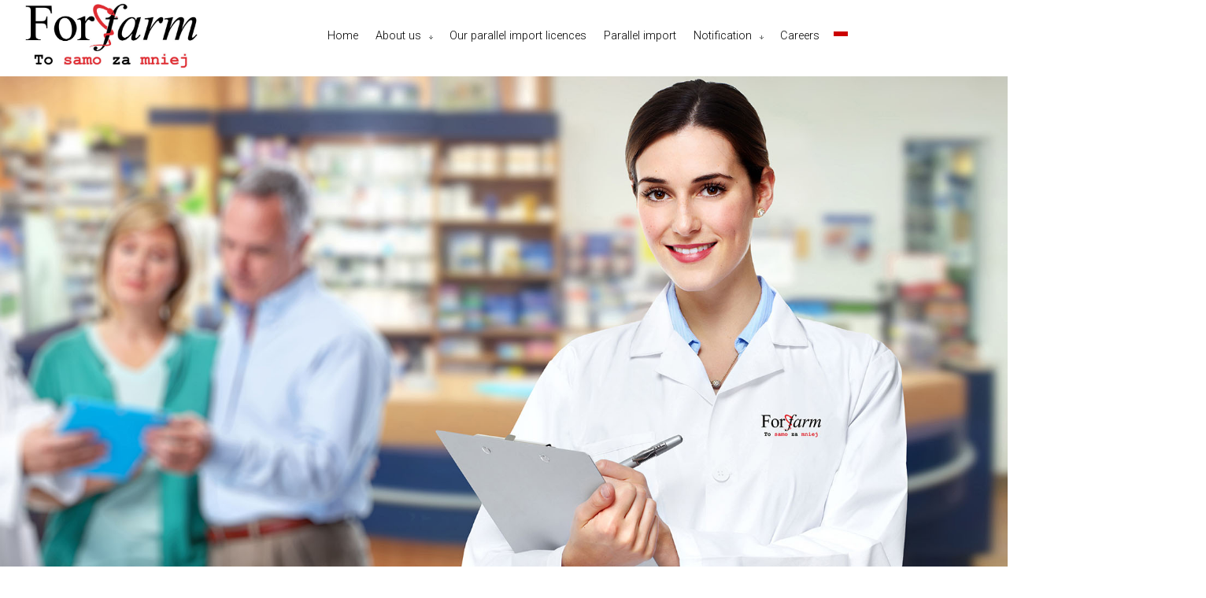

--- FILE ---
content_type: text/html; charset=utf-8
request_url: https://forfarm.eu/en/
body_size: 13120
content:
<!DOCTYPE HTML>
<html xml:lang="en-GB" lang="en-GB"
>
<head>
	<base href="https://forfarm.eu/en/" />
	<meta http-equiv="content-type" content="text/html; charset=utf-8" />
	<meta name="generator" content="Joomla! - Open Source Content Management" />
	<title>Forfarm Sp. z o. o. - Forfarm Sp. z o.o.</title>
	<link href="/en/?format=feed&amp;type=rss" rel="alternate" type="application/rss+xml" title="RSS 2.0" />
	<link href="/en/?format=feed&amp;type=atom" rel="alternate" type="application/atom+xml" title="Atom 1.0" />
	<link href="/templates/bigbusiness/favicon.ico" rel="shortcut icon" type="image/vnd.microsoft.icon" />
	<link href="/plugins/system/jcemediabox/css/jcemediabox.css?3ab6d4490e67378d035cce4c84ffa080" rel="stylesheet" type="text/css" />
	<link href="/plugins/system/jcemediabox/themes/standard/css/style.css?7361405241320e69bc1bfb093eb0a2f7" rel="stylesheet" type="text/css" />
	<style type="text/css">
.like-me-button{opacity:0.75;-webkit-transition:all 500ms;-moz-transition:all 500ms;-o-transition:all 500ms;transition:all 500ms}
      .like-me-wrap:hover .like-me-button,.like-me-button:hover{opacity:1}
      .like-me-button a{outline:none}
      .like-me-button a div{font-size:13px;text-align:center;height:35px;line-height:35px;margin-top:auto;margin-bottom:auto;top:2px;color:#fff;position:absolute;top:0;left:0;width:35px;}
      .like-me-wrap:hover .like-me-button div,.like-me-button:hover div{color:#fff}
      .like-me-button svg{position:relative;fill:#c7d345;width:35px;height:35px;top:2px;}
      .like-me-wrap:hover .like-me-button svg,.like-me-button:hover svg{fill:#252525}
	</style>
	<script src="/media/jui/js/jquery.min.js" type="text/javascript"></script>
	<script src="/media/jui/js/jquery-noconflict.js" type="text/javascript"></script>
	<script src="/media/jui/js/jquery-migrate.min.js" type="text/javascript"></script>
	<script src="/media/system/js/caption.js" type="text/javascript"></script>
	<script src="/plugins/system/jcemediabox/js/jcemediabox.js?2ee2100a9127451a41de5a4c2c62e127" type="text/javascript"></script>
	<script src="/media/jui/js/bootstrap.min.js" type="text/javascript"></script>
	<script src="/media/jui/js/jquery.ui.core.min.js" type="text/javascript"></script>
	<script src="/media/jui/js/jquery.ui.sortable.min.js" type="text/javascript"></script>
	<script src="https://forfarm.eu/templates/bigbusiness/js/jquery/jquery-ui-addons.js" type="text/javascript"></script>
	<script src="https://forfarm.eu/plugins/content/likeme/likeme.js" type="text/javascript"></script>
	<script src="https://forfarm.eu/modules/mod_s5_live_search/js/s5_ls_fade.js" type="text/javascript"></script>
	<script type="text/javascript">
jQuery(window).on('load',  function() {
				new JCaption('img.caption');
			});JCEMediaBox.init({popup:{width:"",height:"",legacy:0,lightbox:0,shadowbox:0,resize:1,icons:1,overlay:1,overlayopacity:0.8,overlaycolor:"#000000",fadespeed:500,scalespeed:500,hideobjects:0,scrolling:"fixed",close:2,labels:{'close':'Close','next':'Next','previous':'Previous','cancel':'Cancel','numbers':'{$current} of {$total}'},cookie_expiry:"",google_viewer:0},tooltip:{className:"tooltip",opacity:0.8,speed:150,position:"br",offsets:{x: 16, y: 16}},base:"/",imgpath:"plugins/system/jcemediabox/img",theme:"standard",themecustom:"",themepath:"plugins/system/jcemediabox/themes",mediafallback:0,mediaselector:"audio,video"});;(function($){$(function(){var opts={"icon":"0","class":"#s5_masondisplay_container, .likeme","ignore":"","opacity":"0.75","opacity_hover":"1","color":"#c7d345","color_hover":"#252525","number_color":"#fff","number_color_hover":"#fff","width_height":"35px","extra_style":"","animationtime":"500","position":"3","number_inside":"1"};if(opts.icon)opts.icon=parseInt(opts.icon);if(opts.position)opts.position=parseInt(opts.position);$(opts.class).likeMe(opts)})})(jQuery);
	</script>
	<script type="text/javascript">var s5_verticalhorizontal = "null";</script>
	<script type="text/javascript">var s5_randomorder = "no";</script>
	<script type="text/javascript">var s5_hidecar = "false";</script>
	<script type="text/javascript">var s5_hidebut = "true";</script>
	<script type="text/javascript">var s5_hidetext = "true";</script>
	<script type="text/javascript">var s5_hideh2 = "true";</script>
	<script type="text/javascript">var s5_dropdowntext = "Open Gallery";</script>
	<style>.carouselInner .thumbnail {background-size: 100% 100% !important;;}</style>
	<script type="text/javascript">var s5_slide_opacity=10</script>
	<script type="text/javascript">var s5_verticalhorizontal = "false";</script>
	<script src="https://forfarm.eu/modules/mod_s5_image_and_content_fader/js/jd.gallery.jquery.js" type="text/javascript"></script>
	<script src="https://forfarm.eu/modules/mod_s5_image_and_content_fader/js/jd.gallery.transitions.jquery.js" type="text/javascript"></script>



			<meta name="viewport" content="initial-scale=1.0" />
	
		<link href="https://forfarm.eu/images/favicon.ico" rel="shortcut icon" type="image/x-icon" />
	
<script type="text/javascript">
	if(jQuery().jquery=='1.11.0') { jQuery.easing['easeOutExpo'] = jQuery.easing['easeOutCirc'] };
</script>

	<link href="https://forfarm.eu/templates/bigbusiness/css/bootstrap/bootstrap-default-min.css" rel="stylesheet" type="text/css" />
	<link href="https://forfarm.eu/templates/bigbusiness/css/bootstrap/bootstrap-responsive.css" rel="stylesheet" type="text/css" />
		
	<link rel="stylesheet" href="https://forfarm.eu/templates/bigbusiness/css/font-awesome/css/font-awesome.min.css">
	
	<link rel="stylesheet" href="https://forfarm.eu/templates/bigbusiness/css/ionicons/css/ionicons.min.css">

<!-- Css and js addons for vertex features -->	
	<link rel="stylesheet" type="text/css" href="//fonts.googleapis.com/css?family=Roboto" />
<style type="text/css"> /* MAX IMAGE WIDTH */img {  height:auto !important;   max-width:100% !important; -webkit-box-sizing: border-box !important; /* Safari/Chrome, other WebKit */ -moz-box-sizing: border-box !important; /* Firefox, other Gecko */ box-sizing: border-box !important; /* Opera/IE 8+ */  }#map_canvas img, .gm-style img { max-width:none !important; }.full_width { width:100% !important; -webkit-box-sizing: border-box !important; /* Safari/Chrome, other WebKit */ -moz-box-sizing: border-box !important; /* Firefox, other Gecko */ box-sizing: border-box !important; /* Opera/IE 8+ */ }.S5_submenu_itemTablet{ background:none !important; } #s5_right_wrap, #s5_left_wrap, #s5_right_inset_wrap, #s5_left_inset_wrap, #s5_right_top_wrap, #s5_left_top_wrap, #s5_right_bottom_wrap, #s5_left_bottom_wrap { width:100% !important; }   #s5_right_column_wrap { width:0% !important; margin-left:-0% !important; } #s5_left_column_wrap { width:0% !important; } #s5_center_column_wrap_inner { margin-right:0% !important; margin-left:0% !important; }  #s5_responsive_mobile_drop_down_wrap input { width:96% !important; } #s5_responsive_mobile_drop_down_search input { width:100% !important; }  @media screen and (max-width: 900px){ body { height:100% !important; position:relative !important;  padding-bottom:48px !important;  } #s5_responsive_menu_button { display:block !important; }  }  @media screen and (max-width: 970px){ #subMenusContainer .S5_subtext { width:85%; } }   #s5_responsive_mobile_sidebar { background:#414141; background: -moz-linear-gradient(top, #414141 0%, #414141 100%); background: -webkit-gradient(linear, left top, left bottom, color-stop(0%,#414141), color-stop(100%,#414141)); background: -webkit-linear-gradient(top, #414141 0%,#414141 100%); background: -o-linear-gradient(top, #414141 0%,#414141 100%); background: -ms-linear-gradient(top, #414141 0%,#414141 100%); background: linear-gradient(top, #414141 0%,#414141 100%); font-family: Roboto !important; } #s5_responsive_mobile_sidebar a, #s5_responsive_mobile_search, #s5_responsive_mobile_sidebar_login_register_wrap, #s5_responsive_mobile_sidebar_menu_wrap, .module_round_box-sidebar, .module_round_box-sidebar .s5_mod_h3, .module_round_box-sidebar .s5_h3_first, .module_round_box-sidebar .s5_h3_last, #s5_responsive_mobile_sidebar_menu_wrap h3 { color:#FFFFFF !important; font-family: Roboto !important; } .s5_responsive_mobile_sidebar_inactive .s5_responsive_mobile_sidebar_title_wrap:hover, #s5_responsive_mobile_sidebar_title_wrap_login_open, #s5_responsive_mobile_sidebar_title_wrap_register_open, #s5_responsive_mobile_sidebar_search_wrap_inner1, #s5_responsive_mobile_sidebar .first_level_li:hover { background:#303030; cursor:pointer; font-family: Roboto !important; } .s5_mobile_sidebar_h3_open, #s5_responsive_mobile_sidebar_menu_wrap h3:hover { background:#303030; cursor:pointer; } .s5_mobile_sidebar_h3_open span, #s5_responsive_mobile_sidebar_title_wrap_register_open, #s5_responsive_mobile_sidebar_title_wrap_login_open, #s5_responsive_mobile_sidebar a.s5_mobile_sidebar_active, #s5_responsive_mobile_sidebar .s5_mobile_sidebar_h3_open a { color:#BBBABA !important; } #s5_responsive_mobile_sidebar_menu_wrap div, #s5_responsive_mobile_sidebar_login_bottom, #s5_responsive_mobile_sidebar_register_bottom { background:#2A2A2A; } #s5_responsive_mobile_sidebar_search_wrap, #s5_responsive_mobile_sidebar_login_register_wrap, #s5_responsive_mobile_sidebar_menu_wrap { border-bottom:solid 1px #555555; font-family: Roboto !important; } #s5_pos_sidebar_top, #s5_pos_sidebar_bottom { border-bottom:solid 1px #555555; } #s5_responsive_mobile_sidebar_login_bottom #modlgn-username, #s5_responsive_mobile_sidebar_login_bottom #modlgn-passwd, #s5_responsive_mobile_sidebar_register_bottom input { background:#FFFFFF; color:#666666; border:solid 1px #FFFFFF; font-family: Roboto !important; }  #s5_responsive_mobile_bottom_bar, #s5_responsive_mobile_top_bar { background:#0B0B0B; background: -moz-linear-gradient(top, #272727 0%, #0B0B0B 100%); /* FF3.6+ */ background: -webkit-gradient(linear, left top, left bottom, color-stop(0%,#272727), color-stop(100%,#0B0B0B)); /* Chrome,Safari4+ */ background: -webkit-linear-gradient(top, #272727 0%,#0B0B0B 100%); /* Chrome10+,Safari5.1+ */ background: -o-linear-gradient(top, #272727 0%,#0B0B0B 100%); /* Opera11.10+ */ background: -ms-linear-gradient(top, #272727 0%,#0B0B0B 100%); /* IE10+ */ background: linear-gradient(top, #272727 0%,#0B0B0B 100%); /* W3C */   font-family: Roboto !important; } .s5_responsive_mobile_drop_down_inner, .s5_responsive_mobile_drop_down_inner input, .s5_responsive_mobile_drop_down_inner button, .s5_responsive_mobile_drop_down_inner .button, #s5_responsive_mobile_drop_down_search .validate { font-family: Roboto !important; } .s5_responsive_mobile_drop_down_inner button:hover, .s5_responsive_mobile_drop_down_inner .button:hover { background:#0B0B0B !important; } #s5_responsive_mobile_drop_down_menu, #s5_responsive_mobile_drop_down_menu a, #s5_responsive_mobile_drop_down_login a { font-family: Roboto !important; color:#FFFFFF !important; } #s5_responsive_mobile_bar_active, #s5_responsive_mobile_drop_down_menu .current a, .s5_responsive_mobile_drop_down_inner .s5_mod_h3, .s5_responsive_mobile_drop_down_inner .s5_h3_first { color:#BBBABA !important; } .s5_responsive_mobile_drop_down_inner button, .s5_responsive_mobile_drop_down_inner .button { background:#BBBABA !important; } #s5_responsive_mobile_drop_down_menu .active ul li, #s5_responsive_mobile_drop_down_menu .current ul li a, #s5_responsive_switch_mobile a, #s5_responsive_switch_desktop a, #s5_responsive_mobile_drop_down_wrap { color:#FFFFFF !important; } #s5_responsive_mobile_toggle_click_menu span { border-right:solid 1px #272727; } #s5_responsive_mobile_toggle_click_menu { border-right:solid 1px #0B0B0B; } #s5_responsive_mobile_toggle_click_search span, #s5_responsive_mobile_toggle_click_register span, #s5_responsive_mobile_toggle_click_login span, #s5_responsive_mobile_scroll a { border-left:solid 1px #272727; } #s5_responsive_mobile_toggle_click_search, #s5_responsive_mobile_toggle_click_register, #s5_responsive_mobile_toggle_click_login, #s5_responsive_mobile_scroll { border-left:solid 1px #0B0B0B; } .s5_responsive_mobile_open, .s5_responsive_mobile_closed:hover, #s5_responsive_mobile_scroll:hover { background:#272727; } #s5_responsive_mobile_drop_down_menu .s5_responsive_mobile_drop_down_inner, #s5_responsive_mobile_drop_down_register .s5_responsive_mobile_drop_down_inner, #s5_responsive_mobile_drop_down_login .s5_responsive_mobile_drop_down_inner, #s5_responsive_mobile_drop_down_search .s5_responsive_mobile_drop_down_inner { background:#272727; } .s5_wrap { max-width:1300px !important; }      @media screen and (max-width: 950px){ #s5_columns_wrap_inner { width:100% !important; } #s5_center_column_wrap { width:100% !important; left:100% !important; } #s5_left_column_wrap { left:0% !important; } #s5_left_top_wrap, #s5_left_column_wrap, #s5_left_inset_wrap, #s5_left_wrap, #s5_left_bottom_wrap, #s5_right_top_wrap, #s5_right_column_wrap, #s5_right_inset_wrap, #s5_right_wrap, #s5_right_bottom_wrap { width:100% !important; } #s5_center_column_wrap_inner { margin:0px !important; } #s5_left_column_wrap { margin-right:0px !important; } #s5_right_column_wrap { margin-left:0px !important; } .items-row .item { width:100% !important; padding-left:0px !important; padding-right:0px !important; margin-right:0px !important; margin-left:0px !important; } }     @media screen and (min-width:580px) and (max-width: 800px){  #s5_top_row1 .s5_float_left { width:100% !important; } }          @media screen and (min-width:580px) and (max-width: 900px){  #s5_top_row2 .s5_float_left { width:100% !important; } }                 @media screen and (min-width:580px) and (max-width: 1100px){  #s5_bottom_row1 .s5_float_left { width:100% !important; } }            @media screen and (min-width:580px) and (max-width: 900px){  #s5_bottom_row3 .s5_float_left { float:left !important; width:50% !important; } }         #s5_top_row3_area2 {   background-color:# !important; background-image:url(images/pricing_plans.jpg) !important; background-size: cover; background-attachment: scroll !important; background-repeat:no-repeat !important; background-position:top center;  }  #s5_bottom_row1_area1 {  background:#c7131a !important;   }  #s5_bottom_row2_area1 {   background-color:# !important; background-image:url(https://forfarm.eu/images/testimonial_back.jpg) !important; background-size: cover; background-attachment: scroll !important; background-repeat:no-repeat !important; background-position:top center;  }  #s5_bottom_row3_area1 {  background:#676969 !important;   }      #s5_menu_wrap.s5_wrap, #s5_menu_wrap.s5_wrap_fmfullwidth { -moz-opacity: 1; -khtml-opacity: 1; filter:alpha(opacity=100); opacity:1 !important; }   .s5_wrap_fmfullwidth ul.menu { width:96%;  } #s5_menu_wrap.s5_wrap_fmfullwidth {  height:50px;  width:100% !important; z-index:2; position: fixed;  top:0px !important;  margin-top:0px !important; left:0 !important; margin-left:0px !important; -webkit-backface-visibility: hidden; -webkit-transform: translateZ(2); }  .subMenusContainer, .s5_drop_down_container { position: fixed !important; } #s5_menu_wrap.s5_wrap {    height:50px;  position: fixed;  top:0px !important;  z-index:2;   margin-top:0px !important; }   #s5_menu_wrap { -webkit-transition: top 500ms ease-out; -moz-transition: top 500ms ease-out; -o-transition:top 500ms ease-out; transition: top 500ms ease-out; } #s5_menu_wrap.s5_wrap_fmfullwidth, #s5_menu_wrap.s5_wrap { top:0px; }  #s5_menu_wrap.s5_wrap, #s5_menu_wrap.s5_wrap_fmfullwidth {    }  #s5_menu_wrap.s5_wrap, #s5_menu_wrap.s5_wrap_fmfullwidth { -webkit-box-shadow: 0 0 5px rgba(0, 0, 0, .2); -moz-box-shadow: 0 0 5px rgba(0, 0, 0, .2); box-shadow: 0 0 5px rgba(0, 0, 0, .2); }    </style><script type="text/javascript">   jQuery(document).ready( function() { function s5_register_url() { window.location = "index.php/component/users/?view=registration"; } if (document.getElementById("s5_register")) { document.getElementById("s5_register").className = ""; document.getElementById("s5_register").onclick = s5_register_url; if (document.getElementById("s5_register").href) { document.getElementById("s5_register").href = "javascript:;"; } } });    jQuery(document).ready( function() {  if (window.addEventListener) { window.addEventListener('scroll', s5_fm_check_scroll_height, false); window.addEventListener('resize', s5_fm_check_scroll_height, false); } else if (window.attachEvent) { window.attachEvent('onscroll', s5_fm_check_scroll_height); window.attachEvent('onreisze', s5_fm_check_scroll_height); } window.setTimeout(s5_fm_check_scroll_height,100); } ); var s5_menu_wrap_height = 0; var s5_menu_wrap_parent_height = 0; var s5_menu_wrap_parent_parent_height = 0; var s5_menu_wrap_run = "no"; function s5_fm_check_scroll_height() { if (s5_menu_wrap_run == "no") { s5_menu_wrap_height = document.getElementById("s5_menu_wrap").offsetHeight; s5_menu_wrap_parent_height = document.getElementById("s5_menu_wrap").parentNode.offsetHeight; s5_menu_wrap_parent_parent_height = document.getElementById("s5_menu_wrap").parentNode.parentNode.offsetHeight; s5_menu_wrap_run = "yes"; }    var s5_fmenuheight_new = 50;  if (window.pageYOffset >= 500 - s5_fmenuheight_new){ document.getElementById("s5_menu_wrap").style.top = "0px";} else {document.getElementById("s5_menu_wrap").style.top = "-500px";}  if (window.pageYOffset >= 500 && window.innerWidth > 900){ document.getElementById("s5_floating_menu_spacer").style.height = s5_menu_wrap_height + "px"; document.getElementById("s5_menu_wrap").className = 's5_wrap_fmfullwidth'; document.getElementById("subMenusContainer").className = 'subMenusContainer'; if (s5_menu_wrap_parent_height >= s5_menu_wrap_height - 20 && s5_menu_wrap_parent_parent_height >= s5_menu_wrap_height - 20 && document.getElementById("s5_menu_wrap").parentNode.style.position != "absolute" && document.getElementById("s5_menu_wrap").parentNode.parentNode.style.position != "absolute") { document.getElementById("s5_floating_menu_spacer").style.display = "block"; } } else { document.getElementById("s5_menu_wrap").className = '';document.getElementById("subMenusContainer").className = ''; document.getElementById("s5_floating_menu_spacer").style.display = "none"; } }   </script>
<script type="text/javascript" src="https://forfarm.eu/templates/bigbusiness/js/core/s5_flex_menu-min.js"></script>
<link rel="stylesheet" href="https://forfarm.eu/templates/bigbusiness/css/s5_flex_menu.css" type="text/css" />
<link rel="stylesheet" href="https://forfarm.eu/templates/system/css/system.css" type="text/css" />
<link rel="stylesheet" href="https://forfarm.eu/templates/system/css/general.css" type="text/css" />


<link href="https://forfarm.eu/templates/bigbusiness/css/template.css" rel="stylesheet" type="text/css" />



<link href="https://forfarm.eu/templates/bigbusiness/css/editor.css" rel="stylesheet" type="text/css" />

<link href="https://forfarm.eu/templates/bigbusiness/css/thirdparty.css" rel="stylesheet" type="text/css" />


<link rel="stylesheet" type="text/css" href="//fonts.googleapis.com/css?family=Roboto:200,300,400,500,600,700,800" />

<link href="https://forfarm.eu/templates/bigbusiness/css/multibox/multibox.css" rel="stylesheet" type="text/css" />
<link href="https://forfarm.eu/templates/bigbusiness/css/multibox/ajax.css" rel="stylesheet" type="text/css" />
<script type="text/javascript" src="https://forfarm.eu/templates/bigbusiness/js/multibox/overlay.js"></script>
<script type="text/javascript" src="https://forfarm.eu/templates/bigbusiness/js/multibox/multibox.js"></script>



	<link rel="stylesheet" type="text/css" href="https://forfarm.eu/templates/bigbusiness/css/core/s5_responsive_bars-min.css" />
	<link href="https://forfarm.eu/templates/bigbusiness/css/core/s5_responsive_hide_classes-min.css" rel="stylesheet" type="text/css" />
	<style type="text/css"> @media screen and (min-width: 650px){.s5_responsive_mobile_sidebar_show_ltr {width:400px !important;}.s5_responsive_mobile_sidebar_body_wrap_show_ltr {margin-left:400px !important;}.s5_responsive_mobile_sidebar_show_rtl {width:400px !important;}.s5_responsive_mobile_sidebar_body_wrap_show_rtl {margin-right:400px !important;}#s5_responsive_mobile_sidebar_inner1 {width:400px !important;}}</style>


	<link rel="stylesheet" type="text/css" href="https://forfarm.eu/templates/bigbusiness/css/s5_responsive.css" />
	
	

<link rel="stylesheet" type="text/css" href="https://forfarm.eu/templates/bigbusiness/css/custom.css" />	<script type="text/javascript">
	//<![CDATA[
				        jQuery(document).ready( function() {
		            var myMenu = new MenuMatic({
				tabletWidth:1400,
                effect:"slide & fade",
                duration:500,
                physics: 'easeOutCirc',
                hideDelay:250,
                orientation:"horizontal",
                tweakInitial:{x:0, y:0},
				                                     	            direction:{    x: 'right',    y: 'down' },
				                opacity:100            });
        });		
			//]]>	
    </script>    

<!-- Info Slide Script - Called in header so css validates -->	

	

<!-- Resize column function -->	

<!-- File compression. Needs to be called last on this file -->	
<!-- The excluded files, listed below the compressed php files, are excluded because their calls vary per device or per browser. Included compression files are only ones that have no conditions and are included on all devices and browsers. Otherwise unwanted css will compile in the compressed files. -->	

<!-- Additional scripts to load inside of the header -->
<script>
function s5_search_open() {jQuery('#s5_body_padding').addClass('s5_blurred');document.getElementById('s5_search_overlay').className = "s5_search_open";}
function s5_search_close() {jQuery('#s5_body_padding').removeClass('s5_blurred');document.getElementById('s5_search_overlay').className = "s5_search_close";}
</script>
<style type="text/css"> 
.s5_ls_search_word, .dropdown-menu li > a:hover, .dropdown-menu li > a:focus, .dropdown-submenu:hover > a, .dropdown-menu .active > a, .dropdown-menu .active > a:hover, .nav-list > .active > a, .nav-list > .active > a:hover, .nav-pills > .active > a, .nav-pills > .active > a:hover, .btn-group.open .btn-primary.dropdown-toggle, .btn-primary, .item-page .dropdown-menu li > a:hover, .blog .dropdown-menu li > a:hover, .item .dropdown-menu li > a:hover, .pagenav a, div.thumbnail.active, .highlight, #s5_pos_custom_7, .overlay_hover_outer .overlay_hover_inner, #searchForm .btn:hover, .module_round_box.highlight, .s5_ls_readmore  {background:#e02c33 !important;}

body, .inputbox {font-family: 'Roboto',Helvetica,Arial,Sans-Serif ;} 

.jdGallery .slideInfoZone {max-width:1300px !important;}

.jdGallery .slideInfoZone h2, #s5_pos_custom_5 strong {text-transform:uppercase;}
.s5_highlight, .btn-link, #subMenusContainer a:hover, #s5_nav li li a:hover,  #s5_nav li li a:hover, #subMenusContainer div.s5_sub_wrap_lower ul ul a:hover, #subMenusContainer div.s5_sub_wrap_lower_rtl ul ul a:hover {color:#e02c33;}

.recommended .s5_buttoncenter .button, .jdGallery .slideInfoZone a.readon.videoicon	.sized  {background-color:#e02c33;}

#s5_top_row2_area1, p.readmore:hover a, .readon:hover, .button:hover, .button.mailchimp_signup, .s5_pricetable_column.recommended .s5_title, .s5_pricetable_column.recommended .price  {background-color:#e02c33 !important;}

.s5_scrolltotop, .s5-buttonhighlight, .s5_tab_show_slides_container_wrap_outer .s5_tab_show_prev, .s5_tab_show_slides_container_wrap_outer .s5_tab_show_next {background-color:#c7131a; }

.s5-buttonhighlight { border-color: #c7131a;}

.s5icon-highlight {color: #c7131a; }

a.s5icon-highlight, .article-info.muted span, .category-name a {color: #a90000; }

.s5_masonry_active a, .s5_masonry_articles li a:hover, .button:hover, p.readmore:hover a, .readon:hover, .button.mailchimp_signup, #s5_register, #s5_nav li.active .s5_level1_span1, #s5_nav li:hover .s5_level1_span1, #s5_nav li.mainMenuParentBtnFocused .s5_level1_span1,.jdGallery .slideInfoZone a.readon:hover, p.readmore .btn:hover { border-color: #e02c33 ;}

 #searchForm .btn:hover, .jdGallery .slideInfoZone a.readon:hover { border-color: #e02c33 !important;}

.inputbox:hover, .registration input:hover, .login input:hover, .contact-form input:hover, #jform_contact_message:hover, input:hover, textarea:hover, textarea:focus, input[type="text"]:focus, input[type="password"]:focus, input[type="datetime"]:focus, input[type="datetime-local"]:focus, input[type="date"]:focus, input[type="month"]:focus, input[type="time"]:focus, input[type="week"]:focus, input[type="number"]:focus, input[type="email"]:focus, input[type="url"]:focus, input[type="search"]:focus, input[type="tel"]:focus, input[type="color"]:focus, .uneditable-input:focus, .pagination .pagination a {border-color:#e02c33;}	

	
	 


/* k2 stuff */
div.itemHeader h2.itemTitle, div.catItemHeader h3.catItemTitle, h3.userItemTitle a, #comments-form p, #comments-report-form p, #comments-form span, #comments-form .counter, #comments .comment-author, #comments .author-homepage,
#comments-form p, #comments-form #comments-form-buttons, #comments-form #comments-form-error, #comments-form #comments-form-captcha-holder {font-family: 'Roboto',Helvetica,Arial,Sans-Serif ;} 
	
.s5_wrap{width:96%;}	

	#s5_menu_inner{background:#ffffff;}
		

		#s5_menu_wrap {
	background: #e02c33; /* Old browsers */
	background: -moz-linear-gradient(left, #e02c33 0%, #e02c33 41%, #ffffff 41%, #ffffff 100%); /* FF3.6+ */
	background: -webkit-gradient(linear, left top, right top, color-stop(0%,#e02c33), color-stop(41%,#e02c33), color-stop(41%,#ffffff), color-stop(100%,#ffffff)); /* Chrome,Safari4+ */
	background: -webkit-linear-gradient(left, #e02c33 0%,#e02c33 41%,#ffffff 41%,#ffffff 100%); /* Chrome10+,Safari5.1+ */
	background: -o-linear-gradient(left, #e02c33 0%,#e02c33 41%,#ffffff 41%,#ffffff 100%); /* Opera 11.10+ */
	background: -ms-linear-gradient(left, #e02c33 0%,#e02c33 41%,#ffffff 41%,#ffffff 100%); /* IE10+ */
	background: linear-gradient(to right, #e02c33 0%,#e02c33 41%,#ffffff 41%,#ffffff 100%); /* W3C */
	filter: progid:DXImageTransform.Microsoft.gradient( startColorstr='#e02c33', endColorstr='#ffffff',GradientType=1 ); /* IE6-9 */}
		


#s5_center_area2 {padding-bottom: 100px;padding-top: 100px;}
	
	

	

</style>
</head>

<body id="s5_body">

<div id="s5_scrolltotop"></div>

<!-- Top Vertex Calls -->
<!-- Call mobile sidebar -->
<div id="s5_responsive_mobile_sidebar" class="s5_responsive_mobile_sidebar_hide_ltr">
	<div id="s5_responsive_mobile_sidebar_inner1" class="s5_responsive_mobile_sidebar_light">
<div id="s5_responsive_mobile_sidebar_inner2">

		<div id="s5_responsive_mobile_sidebar_search_wrap">
	<div id="s5_responsive_mobile_sidebar_search_wrap_inner1">
	<div id="s5_responsive_mobile_sidebar_search_wrap_inner2">
		<form method="post" action="https://forfarm.eu/">
		<input type="text" onfocus="if (this.value=='Search...') this.value='';" onblur="if (this.value=='') this.value='Search...';" value="Search..." id="s5_responsive_mobile_search" name="searchword" />
		<input type="hidden" value="search" name="task" />
		<input type="hidden" value="com_search" name="option" />
		<input type="hidden" value="1" name="Itemid" />
	</form>
	</div>
	</div>
	</div>
	<div style="clear:both"></div>
	
	
			<div id="s5_responsive_mobile_sidebar_login_register_wrap">

				<div id="s5_responsive_mobile_sidebar_login_wrap" class="s5_responsive_mobile_sidebar_inactive" style="display:none">
			<div class="s5_responsive_mobile_sidebar_title_wrap" id="s5_responsive_mobile_sidebar_title_wrap_login" onclick="s5_responsive_mobile_sidebar_login()">
			<div class="s5_responsive_mobile_sidebar_title_wrap_inner">
				<span class="s5_responsive_mobile_sidebar_title_wrap_inner">
				zaloguj się do strefy Klienta				</span>
			</div>
			</div>
			<div id="s5_responsive_mobile_sidebar_login_bottom" class="s5_responsive_mobile_sidebar_login_inactive">
			</div>
		<div style="clear:both"></div>
		</div>
		
						
	<div style="clear:both"></div>
	</div>
		
			<div id="s5_responsive_mobile_sidebar_menu_wrap">
			
<!--<ul class="menu">-->
<h3 class=''><span><a  class="s5_mobile_sidebar_active"  href='/en/' >Home</a></span></h3><h3 class='' onclick='s5_responsive_mobile_sidebar_h3_click(this.id)'><span class='s5_sidebar_deeper'><a  href='/en/about-us-us' >About us</a></span></h3><div class='s5_responsive_mobile_sidebar_sub'><ul><li><a   href="/en/about-us-us/for-the-patients" >For the Patients</a></li></ul></div><h3 class=''><span><a   href='/en/our-parallel-import-licences' >Our parallel import licences</a></span></h3><h3 class=''><span><a   href='/en/parallel-import' >Parallel import</a></span></h3><h3 class='' onclick='s5_responsive_mobile_sidebar_h3_click(this.id)'><span class='s5_sidebar_deeper'><a  href='javascript:;' >Notification</a></span></h3><div class='s5_responsive_mobile_sidebar_sub'><ul><li><a   href="/en/notification/notification-of-medical-incydent" >Notification of medical incydent</a></li><li><a   href="/en/notification/notification-of-adverse-reaction" >Notification of adverse reaction</a></li></ul></div><h3 class=''><span><a   href='/en/careers-ff' >Careers</a></span></h3><h3 class=''><span><a   href='/pl' >PL</a></span></h3><!--</ul>-->
		</div>
	
	
</div>
</div>
</div>
<div id="s5_responsive_mobile_sidebar_body_wrap">
<div id="s5_responsive_mobile_sidebar_body_wrap_inner">

<!-- Call top bar for mobile devices if layout is responsive -->	
	
	
	<script type="text/javascript">
		var s5_responsive_trigger = 900;
		var s5_responsive_layout = "sidebar";
		var s5_responsive_layout_direction = "_ltr";
		var s5_responsive_menu_auto_open = "open";
	</script>
	<script type="text/javascript" src="https://forfarm.eu/templates/bigbusiness/js/core/s5_responsive_mobile_bar-min.js"></script>


<!-- Fixed Tabs -->	

<!-- Drop Down -->	

<!-- Parallax Backgrounds -->

<!-- Floating Menu Spacer -->
	
<div id="s5_floating_menu_spacer" style="display:none;width:100%;"></div>

<!-- Body Padding Div Used For Responsive Spacing -->		
<div id="s5_body_padding">


			<div id="s5_search_overlay" class="s5_search_close">		
			<div class="icon_search ion-close-circled" onclick="s5_search_close()"></div>	
			<div class="s5_wrap">
				<div id="s5_search_pos_wrap">
								
			<div class="module_round_box_outer">
			
			<div class="module_round_box ">

				<div class="s5_module_box_1">
					<div class="s5_module_box_2">
												<div class="s5_mod_h3_outer">
							<h3 class="s5_mod_h3">
																						<span class="s5_h3_first">Wyszukiwarka </span><span class="s5_h3_last"></span>
								
							</h3>
													</div>
												<div class="s5_mod_h3_below" style="clear:both"></div>
												<div class="s5_outer ">
						
<link href="https://forfarm.eu/modules/mod_s5_live_search/css/s5_ls.css" property="stylesheet" rel="stylesheet" type="text/css" media="screen" />




<form name="s5_search_form" id="s5_search_form" action="https://forfarm.eu/" method="get">
<div class="search">
		
			<input name="searchword" id="mod-search-searchword" maxlength="20" class="inputbox" type="text" size="20" value="Szukaj..."  onblur="if(this.value=='') this.value='Szukaj...';" onfocus="if(this.value=='Szukaj...') this.value='';" onkeyup="s5AjaxSearch();" />
				<div>
					<div style="background:url(https://forfarm.eu/modules/mod_s5_live_search/images/loading.gif) no-repeat; display:none; margin-left:185px; margin-top:-28px; height:14px;width:16px" id="loading_img"></div>
				</div>	</div>
	<input type="hidden" name="searchphrase" value="any"/>
	<input type="hidden" name="limit" id="s5_live_search_limit" value="" />
	<input type="hidden" name="ordering" value="newest" />
	<input type="hidden" name="view" value="search" />
	<input type="hidden" name="Itemid" value="99999999" />
	<input type="hidden" name="option" value="com_search" />
   	</form>
<div id="s5_ls_outer_wrap" style="margin-top:5px; margin-right:0px; margin-bottom:10px; margin-left:0px; border:solid 1px #9F9E9E; opacity:.0;  display:none; width: 400px;"></div>
<div id="search_tmpdiv" style="visibility:hidden;display:none;"></div>
<script type="text/javascript">//<![CDATA[
	var limit = '5';
	var ordering = 'newest';
	var searchPhrase = 'any';

	function closeResultDiv() {
		var outerWrap = document.getElementById('s5_ls_outer_wrap');
		outerWrap.innerHTML = '';
		opacity_s5_ls('s5_ls_outer_wrap', 100, 0, 500);
		outerWrap.style.display = "none";
		document.getElementById('search_tmpdiv').innerHTML = "";
	}

	function openResultDiv() {
		opacity_s5_ls('s5_ls_outer_wrap', 0, 100, 500);
		document.getElementById("s5_ls_outer_wrap").style.display = "block";
		document.getElementById('search_tmpdiv').innerHTML = "";
	}


	function s5AjaxSearch() {
		var curtime = new Date();
		var url = 'index2.php';
		if(document.getElementById('mod-search-searchword').value == ''){
			closeResultDiv();
		}
		else{
			var inputTag = document.getElementById('mod-search-searchword');
			if (inputTag.value.length < 3) {
				return ;
			}
			closeResultDiv();
			//Show the loading icon
			var loadingImgTag = document.getElementById('loading_img') ;
			loadingImgTag.style.display = '';
			//Build the url
									var url = 'https://forfarm.eu/' + 'index.php?option=com_search' ;
						url =  url + '&view=search';
			url =  url + '&layout=s5_live_search';
			url = url + '&searchphrase=' + searchPhrase;
			url = url + '&ordering=' + ordering;
			url = url + '&limit=' + limit;
			url = url + '&searchword=' + document.getElementById('mod-search-searchword').value ;
			//url = url + '&limit=' + limit;
			//url = url + '&results_text=' + 'Wyniki wyszukania - Kliknij tutaj po więcej wyników';
			//url = url + '&no_results_text=' + 'Nic nie znaleziono';
			url = url + '&r=' + curtime.getTime();
			jx.load(url, function (data) {
					document.getElementById('loading_img').style.display = 'none' ;
					document.getElementById('search_tmpdiv').innerHTML = data ;
					document.getElementById('s5_ls_outer_wrap').innerHTML = document.getElementById('s5_search_results').innerHTML;;
					openResultDiv();
				}
			) ;
		}
	}
//]]></script>
						</div>
						<div style="clear:both; height:0px"></div>
					</div>
				</div>

			</div>
			
			</div>

		
				</div>		
			</div>
		</div>
	
	<div id="s5_topbar">
		<div class="s5_wrap">
			
							<div id="s5_responsive_menu_button" style="display:none" onclick="s5_responsive_mobile_sidebar()"><div class="s5_menuicon ion-android-menu"></div></div>
						
					

							<div onclick="s5_search_open()" id="s5_search_wrap" class="ion-ios-search"></div>
						
				
				<div id="s5_loginreg">	
					<div id="s5_logregtm">			
											
													<div id="s5_login" class="s5box_login">
								zaloguj się do strefy Klienta							</div>						
												
					</div>
				</div>
					
					
						
							<div id="s5_language_wrap">
						<div id="s5_pos_language">
				<div class="moduletable">
			

<div class="custom"  >
	<ul class="s5_languageflags">
<li onclick="s5_lang_tags();" style="cursor: pointer;"><img title="fr-FR" alt="fr-FR" src="http://forfarm.eu/media/mod_languages/images/fr.gif" /></li>
<li onclick="s5_lang_tags();" style="cursor: pointer;"><img title="English (UK)" alt="English (UK)" src="http://forfarm.eu/media/mod_languages/images/en.gif" /></li>
</ul>
<script type="text/javascript">// <![CDATA[
function s5_lang_tags() {
alert('The language flags are for demo purposes only and do not function. Their purpose is to showcase the language module position and demonstrate what the Language Switcher module will look like if published to this module position.');
}
// ]]></script></div>
		</div>
	
	</div>
				</div>
					</div>
	</div>
	
	
	
	<!-- Menu -->	
	<div id="s5_menu_wrap_outer">
	<div id="s5_menu_wrap_padding">
	<div id="s5_menu_wrap">
	<div class="s5_wrap">
					<div id="s5_logo_wrap" class="s5_logo s5_logo_image">
														<img alt="logo" src="https://forfarm.eu//dokumenty/grafika/logo/logo.png" onclick="window.document.location.href='https://forfarm.eu/'" />
																					<div style="clear:both;"></div>
			</div>	
						
			<div id="s5_menu_inner" class="s5_wrap_menu">
				<ul id='s5_nav' class='menu'><li   class='active ' ><span class='s5_level1_span1'><span class='s5_level1_span2'><a href='/en/'><span onclick='window.document.location.href="/en/"'>Home</span></a></span></span></li><li   class=' ' ><span class='s5_level1_span1'><span class='s5_level1_span2'><a href='/en/about-us-us'><span onclick='window.document.location.href="/en/about-us-us"'>About us</span></a></span></span><ul style='float:left;'><li class=''><span class='S5_submenu_item'><a href='/en/about-us-us/for-the-patients'><span class='s5_sub_a_span' onclick='window.document.location.href="/en/about-us-us/for-the-patients"'>For the Patients</span></a></span></li></ul></li><li   class=' ' ><span class='s5_level1_span1'><span class='s5_level1_span2'><a href='/en/our-parallel-import-licences'><span onclick='window.document.location.href="/en/our-parallel-import-licences"'>Our parallel import licences</span></a></span></span></li><li   class=' ' ><span class='s5_level1_span1'><span class='s5_level1_span2'><a href='/en/parallel-import'><span onclick='window.document.location.href="/en/parallel-import"'>Parallel import</span></a></span></span></li><li   class=' ' ><span class='s5_level1_span1'><span class='s5_level1_span2'><a href='javascript:;'><span onclick='window.document.location.href="javascript:;"'>Notification</span></a></span></span><ul style='float:left;'><li class=''><span class='S5_submenu_item'><a href='/en/notification/notification-of-medical-incydent'><span class='s5_sub_a_span' onclick='window.document.location.href="/en/notification/notification-of-medical-incydent"'>Notification of medical incydent</span></a></span></li><li class=''><span class='S5_submenu_item'><a href='/en/notification/notification-of-adverse-reaction'><span class='s5_sub_a_span' onclick='window.document.location.href="/en/notification/notification-of-adverse-reaction"'>Notification of adverse reaction</span></a></span></li></ul></li><li   class=' ' ><span class='s5_level1_span1'><span class='s5_level1_span2'><a href='/en/careers-ff'><span onclick='window.document.location.href="/en/careers-ff"'>Careers</span></a></span></span></li><li   class=' ' ><span class='s5_level1_span1'><span class='s5_level1_span2'><span class="s5_img_span"><img style="float:left;cursor:pointer" src="/media/mod_languages/images/pl.gif" onclick="window.document.location.href='/pl'" alt="pl" /></span><a   href='/pl' onclick='this.removeAttribute("href")' target='_blank'><span onclick='window.open("/pl")'></span></a></span></span></li></ul>			</div>
				<div style="clear:both;"></div>
	</div>
	</div>
	</div>
	</div>
	
		
		<div id="s5_pos_custom_1">
			<div id="s5_pos_custom_1_inner">
			






	
		
		<link href="https://forfarm.eu/modules/mod_s5_image_and_content_fader/css/s5imagecontent.css" rel="stylesheet"  property="stylesheet" type="text/css" media="screen" />

		
		
			<script type="text/javascript">

			
				function s5_icfstartGallery() { 
				document.getElementById("s5_iacf_content_wrap").style.display = 'block';
				window.myGallery = new gallery(jQuery('#myGallery'), {
						timed: true,
						showArrows: true,
						showCarousel: false,
						showInfopane: true,	
						slideShowDuration:500,
						slideHideDuration:500,
						fadeDuration:500,
						randomOrder:"no",						
							
						delay: 9000,
													defaultTransition: "fade"
							
							
												                        					});
										jQuery('#myGallery').bind('mouseover',function(){window.myGallery.clearTimer();});
					jQuery('#myGallery').bind('mouseout',function(){window.myGallery.prepareTimer();});
								}
		function s5_icfstartGalleryload() {
		s5_icfstartGallery();}
		window.setTimeout(s5_icfstartGalleryload,400);		
			</script>
	
			
		
			
			<div class="content " style="position:relative;z-index:0">
				<div id="myGallery" style="background:#;height:800px;width:100%;">
								 <div id="s5_iacf_content_wrap" style="display:none">
											<div class="imageElement" style="z-index:0;">
														<h3></h3>
														<p style="text-shadow:1px 1px #000000;"><span class="s5_highlight">Direct parallel importer</span><br />
We are one of the largest importers
parallel in<span class="s5_highlight">Poland</span>. We have over <span class="s5_highlight">400</span> license <br />on
pharmaceutical products
</p>
														<a href="/contact" title="open image" class="open"></a>
														<img src="/images/iacf1.jpg" alt="" class="full" />
							<img src="/images/iacf1.jpg" alt="" class="thumbnail" />

						</div>
											<div class="imageElement" style="z-index:0;">
														<h3></h3>
														<p style="text-shadow:1px 1px #000000;"><span class="s5_highlight">A pharmaceutical wholesaler </span><br /> with an established position on the market</p>
														<a href="/company" title="open image" class="open"></a>
														<img src="/images/iacf2.jpg" alt="" class="full" />
							<img src="/images/iacf2.jpg" alt="" class="thumbnail" />

						</div>
									</div>
								
				</div>
			</div>		
						
	


	




	
			<div id="s5_statgraph"></div>
			</div>			
		</div>			
			
	
	
	<!-- Top Row1 -->	
			<!-- End Top Row1 -->	
		
		
	<!-- Top Row2 -->	
			<!-- End Top Row2 -->
			
			
	
	<!-- Top Row3 -->	
			<!-- End Top Row3 -->	
		
		
		
	<!-- Center area -->	
				<section id="s5_center_area1" class="s5_slidesection s5_no_custom_bg">
		<div id="s5_center_area2" class="s5_no_custom_bg">
		<div id="s5_center_area_inner" class="s5_wrap">
		
		<!-- Above Columns Wrap -->	
					<!-- End Above Columns Wrap -->			
								<!-- Columns wrap, contains left, right and center columns -->	
			<section id="s5_columns_wrap" class="s5_no_custom_bg">
			<div id="s5_columns_wrap_inner" class="s5_no_custom_bg">
				
				<section id="s5_center_column_wrap">
				<div id="s5_center_column_wrap_inner" style="margin-left:0px; margin-right:0px;">
					
										
											
						<section id="s5_component_wrap">
						<div id="s5_component_wrap_inner">
						
																
														<main>
								<div id="system-message-container">
	</div>

<div class="blog-featured" itemscope itemtype="https://schema.org/Blog">




</div>

								<div style="clear:both;height:0px"></div>
							</main>
														
						
							
													
								<section id="s5_below_body_wrap">			
								
									<div id="s5_below_body">
									<div id="s5_below_body_inner">
									
																				
																				
																				
																				
																				
																					<div id="s5_pos_below_body_6" class="s5_float_left" style="width:100%">
															
			<div class="module_round_box_outer">
			
			<div class="module_round_box ">

				<div class="s5_module_box_1">
					<div class="s5_module_box_2">
												<div class="s5_mod_h3_outer">
							<h3 class="s5_mod_h3">
																						<span class="s5_h3_first">About </span><span class="s5_h3_last"> us</span>
								
							</h3>
													</div>
												<div class="s5_mod_h3_below" style="clear:both"></div>
												<div class="s5_outer ">
						

<div class="custom"  >
	<p style="text-align: justify;">Forfarm Sp. z o.o. started up with the commercial activity at the end of 2006. We are a pharmaceutical wholesale company with an established position in the pharmaceutical market. We focus on the parallel import of medicinal products and export to the EU countries.</p>
<ul>
<li style="text-align: justify;"><strong>Nasza misja</strong><br />The parallel import procedure has been present on the EU market for over 40 years. In Poland it became possible in 2004, upon Poland’s accession to the EU. Based on the principle of the free movement of goods we can offer high quality medicinal products at competitive prices. Our parallel import licences</li>
</ul>
<p><br /><a href="/en/about-us-us" class="readon">Read more</a></p>

</div>
</div>
</div>
</div></div>
						</div>
						<div style="clear:both; height:0px"></div>
					</div>
				</div>

			</div>
			
			</div>

		
											</div>
												
										
										<div style="clear:both; height:0px"></div>

									</div>
									</div>
								</section>

														
						</div>
						</section>
						
										
										
				</div>
				</section>
				<!-- Left column -->	
								<!-- End Left column -->	
				<!-- Right column -->	
								<!-- End Right column -->	
			</div>
			</section>
			<!-- End columns wrap -->	
			
		<!-- Below Columns Wrap -->	
					<!-- End Below Columns Wrap -->				
			
			
		</div>
		</div>
		</section>
			<!-- End Center area -->	
	
	
	<!-- Bottom Row1 -->	
			<!-- End Bottom Row1 -->	
		
		
	<!-- Bottom Row2 -->	
			<!-- End Bottom Row2 -->
	
	
		
		<div id="s5_pos_custom_3">
			<div id="s5_pos_custom_3_inner">
						
			<div class="module_round_box_outer">
			
			<div class="module_round_box ">

				<div class="s5_module_box_1">
					<div class="s5_module_box_2">
												<div class="s5_outer ">
						

<div class="custom"  >
	<div class="custom" style="
    position: relative;
    width: 1494px;
    margin-bottom: -55px;
    left: -20px;
"><iframe src="https://www.google.com/maps/embed?pb=!1m18!1m12!1m3!1d32850.61202555812!2d21.107952059800816!3d52.26814837738203!2m3!1f0!2f0!3f0!3m2!1i1024!2i768!4f13.1!3m3!1m2!1s0x471ece08c73789b7%3A0x2abf822d9534b60!2zQ2hlxYJtxbx5xYRza2EgMjE5LCAwNC0yNDcgV2Fyc3phd2EsIFBvbHNrYQ!5e0!3m2!1spl!2sus!4v1479382835288" width=100% height="400" frameborder="0" style="border:0" allowfullscreen></iframe>
</div></div>
						</div>
						<div style="clear:both; height:0px"></div>
					</div>
				</div>

			</div>
			
			</div>

		
	
			</div>			
		</div>			
			
	
	
	
	<!-- Bottom Row3 -->	
				<section id="s5_bottom_row3_area1" class="s5_slidesection s5_yes_custom_bg">	
		<div id="s5_bottom_row3_area2" class="s5_no_custom_bg">
		<div id="s5_bottom_row3_area_inner" class="s5_wrap">
		
		

		
			
		
		
			<div id="s5_bottom_row3_wrap">
			<div id="s5_bottom_row3">
			<div id="s5_bottom_row3_inner">
			
									<div id="s5_pos_bottom_row3_1" class="s5_float_left" style="width:25%">
									
			<div class="module_round_box_outer">
			
			<div class="module_round_box ">

				<div class="s5_module_box_1">
					<div class="s5_module_box_2">
												<div class="s5_mod_h3_outer">
							<h3 class="s5_mod_h3">
																						<span class="s5_h3_first">Contact </span><span class="s5_h3_last"></span>
								
							</h3>
													</div>
												<div class="s5_mod_h3_below" style="clear:both"></div>
												<div class="s5_outer ">
						

<div class="custom"  >
	<span class="addressicon ion-android-home"></span> <span class="address_wrap"><strong>Forfarm Sp. z o.o.</strong><br />04-458 Warszawa<br />ul. Chełmżyńska 219 <br /></span>
<div style="clear: both;"></div>
<span class="addressicon ion-ios-telephone"></span><span class="addresstext">+48 22 206 55 55</span>
<div style="clear: both;"></div>
<span class="addressicon ion-ios-mail"></span><span class="addresstext" style="
    padding-left: 25px;
">office@forfarm.eu</span></div>
						</div>
						<div style="clear:both; height:0px"></div>
					</div>
				</div>

			</div>
			
			</div>

		
					</div>
								
									<div id="s5_pos_bottom_row3_2" class="s5_float_left" style="width:32%">
									
			<div class="module_round_box_outer">
			
			<div class="module_round_box ">

				<div class="s5_module_box_1">
					<div class="s5_module_box_2">
												<div class="s5_mod_h3_outer">
							<h3 class="s5_mod_h3">
																						<span class="s5_h3_first">The </span><span class="s5_h3_last"> pharmaceutical wholesale company</span>
								
							</h3>
													</div>
												<div class="s5_mod_h3_below" style="clear:both"></div>
												<div class="s5_outer ">
						

<div class="custom"  >
	<span class="addressicon ion-android-home"></span> <span class="address_wrap"><strong>Forfarm Sp. z o.o.</strong><br />04-458 Warszawa<br />ul. Chełmżyńska 219 <br /></span>
<div style="clear: both;"></div>
<span></span><span class="address_wrap">Permission to run a pharmaceutical wholesaler: GIF-N-411/649/1-6/MSH/12, GIF-N-4430/46/AB/12</span></div>
						</div>
						<div style="clear:both; height:0px"></div>
					</div>
				</div>

			</div>
			
			</div>

		
					</div>
								
									<div id="s5_pos_bottom_row3_3" class="s5_float_left" style="width:43%">
									
			<div class="module_round_box_outer">
			
			<div class="module_round_box ">

				<div class="s5_module_box_1">
					<div class="s5_module_box_2">
												<div class="s5_outer ">
						

<div class="custom"  >
	<br /><center><a href="/polityka-plikow-cookies">Cookies Policy</a><br />Copyright © 2016. Forfarm Sp. z o.o..</center></div>
						</div>
						<div style="clear:both; height:0px"></div>
					</div>
				</div>

			</div>
			
			</div>

		
					</div>
								
								
								
					
				
				<div style="clear:both; height:0px"></div>

			</div>
			</div>
			</div>

		</div>
		</div>
		</section>
			<!-- End Bottom Row3 -->
	
	
	<!-- Footer Area -->
		<footer id="s5_footer_area1" class="s5_slidesection">
		<div id="s5_footer_area2">
		<div id="s5_footer_area_inner" class="s5_wrap">
		
					
			<div style="clear:both; height:0px"></div>
		
							<div id="s5_footer">
					
				</div>
				
			
		</div>
		</div>
		</footer>
	<!-- End Footer Area -->
	
	
	
	<!-- Bottom Vertex Calls -->
	<!-- Page scroll, tooltips, multibox -->	
			<div id="s5_scroll_wrap" class="s5_wrap">
			<script type="text/javascript">
/*! Jquery scrollto function */
!function(o,n){var l=function(){var l,t=n(o.documentElement),e=n(o.body);return t.scrollTop()?t:(l=e.scrollTop(),e.scrollTop(l+1).scrollTop()==l?t:e.scrollTop(l))}();n.fn.smoothScroll=function(o){return o=~~o||400,this.find('a[href*="#s5"]').click(function(t){var e=this.hash,a=n(e);location.pathname.replace(/^\//,"")===this.pathname.replace(/^\//,"")&&location.hostname===this.hostname&&a.length&&(t.preventDefault(),jQuery.fn.fullpage?jQuery.fn.fullpage.scrollPage2(a):l.stop().animate({scrollTop:a.offset().top},o,function(){location.hash=e}))}).end()}}(document,jQuery);
function initSmoothscroll(){
	jQuery('html').smoothScroll(700);
}
jQuery(document).ready(function(){
	initSmoothscroll();
});
var s5_page_scroll_enabled = 1;
function s5_page_scroll(obj){ if(jQuery.browser.mozilla) var target = 'html'; else var target='html body'; jQuery(target).stop().animate({scrollTop:jQuery(obj).offset().top},700,function(){location.hash=obj}); } 
function s5_hide_scroll_to_top_display_none() { if (window.pageYOffset < 300) { document.getElementById("s5_scrolltopvar").style.display = "none"; } }
function s5_hide_scroll_to_top_fadein_class() { document.getElementById("s5_scrolltopvar").className = "s5_scrolltop_fadein"; }
function s5_hide_scroll_to_top() {
	if (window.pageYOffset >= 300) {document.getElementById("s5_scrolltopvar").style.display = "block";
		document.getElementById("s5_scrolltopvar").style.visibility = "visible";
		window.setTimeout(s5_hide_scroll_to_top_fadein_class,300);}
	else {document.getElementById("s5_scrolltopvar").className = "s5_scrolltop_fadeout";window.setTimeout(s5_hide_scroll_to_top_display_none,300);}}
jQuery(document).ready( function() {s5_hide_scroll_to_top();});
jQuery(window).resize(s5_hide_scroll_to_top);
if(window.addEventListener) {
	window.addEventListener('scroll', s5_hide_scroll_to_top, false);   
}
else if (window.attachEvent) {
	window.attachEvent('onscroll', s5_hide_scroll_to_top); 
}
</script>
<div id="s5_scrolltopvar" class="s5_scrolltop_fadeout" style="visibility:hidden">
<a href="#s5_scrolltotop" id="s5_scrolltop_a" class="s5_scrolltotop"></a>
</div>


	
		</div>
		<!-- Start compression if enabled -->	
		

		
	
	<script type="text/javascript">
		var s5_multibox_enabled = 1;
		jQuery(document).ready(function(){
			jQuery('.s5mb').each(function(i,z){if(!z.getAttribute('rel'))z.setAttribute('rel','[me]');});
		}(jQuery));
		var s5mbox = {};
				        jQuery(document).ready(function($){
            initMultibox('.s5mb');
        });
		
			function initMultibox(mbClass){
		window.s5mbox = new multiBox({
			mbClass: mbClass,/*class you need to add links that you want to trigger multiBox with (remember and update CSS files)*/
			container: jQuery(document.body),/*where to inject multiBox*/
			path: 'https://forfarm.eu/templates/bigbusiness/js/multibox/',/*path to mp3player and flvplayer etc*/
			useOverlay: true,/*detect overlay setting*/
			maxSize: {w:600, h:400},/*max dimensions (width,height) - set to null to disable resizing*/
			movieSize: {w:400, h:300},
			addDownload: false,/*do you want the files to be downloadable?*/
			descClassName: 's5_multibox',/*the class name of the description divs*/
			pathToDownloadScript: 'https://forfarm.eu/templates/bigbusiness/js/multibox/forceDownload.asp',/*if above is true, specify path to download script (classicASP and ASP.NET versions included)*/
			addRollover: false,/*add rollover fade to each multibox link*/
			addOverlayIcon: false,/*adds overlay icons to images within multibox links*/
			addChain: false,/*cycle through all images fading them out then in*/
			recalcTop: true,/*subtract the height of controls panel from top position*/
			addTips: false,/*adds MooTools built in 'Tips' class to each element (see: http://mootools.net/docs/Plugins/Tips)*/
			autoOpen: 0/*to auto open a multiBox element on page load change to (1, 2, or 3 etc)*/
		});	}
		<!--}(jQuery));-->
				Eventx.onResizend(function(){		
			s5mbox.resize(); 
		});
			</script>







	
<!-- Additional scripts to load just before closing body tag -->
	
<!-- Info Slide script - JS and CSS called in header -->
		
<!-- Scroll Reavel script - JS called in header -->
		
	
<!-- File compression. Needs to be called last on this file -->	
		
<!-- Responsive Bottom Mobile Bar -->
	<!-- Call bottom bar for mobile devices if layout is responsive -->	
	<div id="s5_responsive_mobile_bottom_bar_outer" style="display:none">
	<div id="s5_responsive_mobile_bottom_bar" class="s5_responsive_mobile_bar_light">
		<!-- Call mobile links if links are enabled and cookie is currently set to mobile -->	
		
					<div id="s5_responsive_mobile_scroll">
				<a href="#s5_scrolltotop" class="s5_scrolltotop"></a>
			</div>
				<div style="clear:both;height:0px"></div>
	</div>
	</div>

<!-- Call bottom bar for all devices if user has chosen to see desktop version -->	
	
	
<!-- Closing call for mobile sidebar body wrap defined in includes top file -->
<div style="clear:both"></div>
</div>
</div>

</div>
<!-- End Body Padding -->
	

</body>
</html>

--- FILE ---
content_type: text/css; charset=utf-8
request_url: https://forfarm.eu/templates/bigbusiness/css/template.css
body_size: 15611
content:
*  {	margin: 0;	padding: 0; }

body  {
color:#000000;
background:#ffffff;
font-weight: 300;
font-size:.95em;
overflow-x:hidden;
width:100%;
line-height:193%;}

#s5_body_padding {
padding-left:45px;
padding-right:45px;
}

body.contentpane, body.mceContentBody {	background:#FFFFFF;}

/* TEMPLATE DEFAULTS
----------------------------------------------------------- */

.s5_lr_tab{background:url(../images/s5_lrtab.png) 5px 2px repeat-y;cursor:pointer;position:fixed;padding-top:16px;padding-bottom:16px;width:35px;line-height:35px;z-index:3}.s5_lr_tab:hover{background:url(../images/s5_lrtab.png) -30px 2px repeat-y}.s5_lr_tab_inner{font-size:12pt;font-weight:400;width:35px;float:right}#s5_columns_wrap{overflow:hidden;position:relative;width:100%}#s5_columns_wrap_inner{width:200%}#s5_center_column_wrap{float:left;left:50%;position:relative;width:50%}#s5_center_column_wrap_inner{left:-100%;overflow:hidden;min-height:1px;position:relative}#s5_left_column_wrap{float:left;left:-50%;position:relative}#s5_below_body_wrap{margin-top:14px}#s5_main_body_wrap{min-height:100%;width:100%}#s5_width_wrap{position:relative;margin-left:auto;margin-right:auto}.s5_wrap{margin:0 auto}.s5_float_left{float:left}.s5_frontenderrormsg{float:left;height:48px;margin-top:-7px;width:61px;background:url(../images/vertex/error.png) no-repeat}#s5_above_body .s5_fourdivs_2{padding-bottom:15px;padding-right:15px}#s5_below_body .s5_fourdivs_2{padding-top:15px;padding-right:15px}#s5_above_body,#s5_below_body{margin-right:-15px}.s5_fourdivs_title{margin-bottom:8px}#s5_drop_down_container_inner{padding:30px 24px 0 0}#s5_drop_down_container{display:none;overflow:hidden}#s5_drop_down_button{cursor:pointer}#s5_drop_down_inner .s5_fourdivs_1{padding-left:24px;margin-bottom:40px}#s5_drop_down_inner .s5_fourdivs_title{margin-bottom:14px}#s5_drop_down_container_inner{z-index:1;position:relative}#s5_drop_down_button{position:relative;z-index:1}

/* END TEMPLATE DEFAULTS
----------------------------------------------------------- */

a  {	text-decoration: none;cursor:pointer;}
a:hover  { text-decoration:underline; }
a:active { outline: none;}
a:focus {-moz-outline-style: none;}	

h1, h2, h3, h4, h5 {
line-height:130%;
}

h1 {font-size:2.3em;margin-bottom:10px;}

h2 {	font-size:2.1em;margin-bottom:10px;}

#s5_component_wrap_inner h2, #s5_component_wrap_inner h1 {
font-size:2em;
font-weight:300;
color:#636262;
}

#s5_component_wrap_inner h2 a, #s5_component_wrap_inner h1 a {
text-decoration:none;
color:#636262;
}

h3 {	font-size:1.8em;}

h4 {	font-size:1.5em;}

h5 {	font-size:1.1em;}

h3.s5_demo_h3 {
background:#F3F3F3;
font-size: 1em;
font-weight: 900;
margin-bottom: 25px;
padding: 12px 20px;
}

/* FORM FIELDS
----------------------------------------------------------- */

fieldset  {
	padding-top:7px;
	padding-bottom:7px;}

#form-login fieldset {
	border:none;
	padding-top:0px;}

#form-login p {
	padding-top:0px;}

#login br {
	display:none;}

#login .button {
	margin-top:8px;
	margin-bottom:8px;}

#login ul, #form-login ul {
	padding-top:8px;
	padding-bottom:8px;}

#cboxLoadedContent #modlgn-username, #cboxLoadedContent #modlgn-passwd, #cboxLoadedContent #username_vmlogin, #cboxLoadedContent #password_vmlogin {
    width:100% !important;}

.inputbox, .registration input, .login input, .contact-form input, #jform_contact_message, input, textarea, .validate, select, textarea, input[type="text"], input[type="password"], input[type="datetime"], input[type="datetime-local"], input[type="date"], input[type="month"], input[type="time"], input[type="week"], input[type="number"], input[type="email"], input[type="url"], input[type="search"], input[type="tel"], input[type="color"], .uneditable-input {
border:none;
font-size: 14px;
padding: 12px 12px 12px 27px;
background:#FFFFFF;
border:solid 1px #DAD9D9;
font-weight:300;
color:#aaaaaa;
-moz-box-sizing: border-box;
-webkit-box-sizing: border-box;
box-sizing: border-box;
min-height:43px;
}

.inputbox:hover, .registration input:hover, .login input:hover, .contact-form input:hover, #jform_contact_message:hover, input:hover, textarea:hover, textarea:focus, input[type="text"]:focus, input[type="password"]:focus, input[type="datetime"]:focus, input[type="datetime-local"]:focus, input[type="date"]:focus, input[type="month"]:focus, input[type="time"]:focus, input[type="week"]:focus, input[type="number"]:focus, input[type="email"]:focus, input[type="url"]:focus, input[type="search"]:focus, input[type="tel"]:focus, input[type="color"]:focus, .uneditable-input:focus {
color:#8b8b8b !important;
-webkit-box-shadow:0 0 5px 1px rgba(0, 0, 0, 0.1); 
box-shadow:0 0 5px 1px rgba(0, 0, 0, 0.1);
-moz-box-shadow:0 0 5px 1px rgba(0, 0, 0, 0.1); 
}


select.inputbox{font-size: 14px !important;
    padding-bottom: 6px !important;
    padding-left: 16px !important;
    padding-top: 6px !important;}#filter-search,select{font-size:11pt!important}label.invalid{color:red}.invalid{border-color:red!important}.tool-tip{float:left;background:#CCC;border:1px solid #333;padding:5px;color:#000;max-width:200px}.tool-title{padding:15px 0 5px;margin:-15px 0 0;font-weight:700;color:#000}.tool-text{color:#000;margin:0}#response:empty{padding:0;margin:0}

#login-form .input-prepend input {font-size: 14px !important;}




/* BUTTONS
----------------------------------------------------------- */

.btn, .button, button, .readon, p.readmore a, a.k2ReadMore, .userItemReadMore, div.catItemCommentsLink, .userItemCommentsLink, a.readmore-link, a.comments-link, div.itemCommentsForm form input{
padding:10px 41px;
margin-top:14px;
margin-bottom:0px;
font-weight:400;
background:transparent;
border:1px solid #313131;
color:#313131 !important;
cursor:pointer;
letter-spacing: 0;
text-decoration: none; 
box-shadow:none;
font-size:0.9em;}

body .btn-primary {padding:6px 38px !important;}

body .btn-primary:hover {background:#676969 !important;}

p.readmore .btn, #searchForm .btn{
	border:1px solid #313131 !important;}
	

.s5_centerbutton{
	display: table;
    margin-left: auto;
    margin-right: auto;
    padding-bottom: 5px;
    padding-top: 5px;}

p.readmore a.btn span {
display: none;
}

p.readmore a, p.readmore {
    display: inline-block;
    margin-right: 11px;
    margin-top: 10px;}


p.readmore:hover a, .readon:hover, .button:hover, button:hover {
color:#fff !important;
text-decoration:none;}

.button {
margin:0px;
margin-top:0px;
margin-right:8px;
color:#ffffff;}

.btn-primary, .pager a, .pager a:hover, .readon:hover, .button.mailchimp_signup {
background:#676969 !important;
color:#FFFFFF !important;}

.recommended .s5_buttoncenter .button:hover  {background:#676969 !important;}


option {
    padding: 5px;
}


/* FONT CONTROLS
----------------------------------------------------------- */

#fontControls {
float: right;
margin-top: 10px;}

#fontControls a {	
color:#fff;}

.decreaseSize {
font-size:12px;}

.increaseSize {
font-size:19px;}

.resetSize {
font-size:16px;
margin-left:5px;
margin-right:5px;}	

/* SCROLL TO TOP
----------------------------------------------------------- */

#s5_scrolltopvar {
    bottom: 30px;
    height: 42px;
    position: fixed;
    right: 25px;
    width: 42px;}

#s5_scrolltotop {
	height: 0;
	visibility:hidden;}

.s5_scrolltop_fadeout {
	-moz-opacity: .0 ;
	-khtml-opacity: .0;
	filter:alpha(opacity=0);
	opacity:.0;}
	
.s5_scrolltotop  {
	height: 42px;
    width: 42px;
	display:block;
	position: fixed;
	z-index: 3;
	cursor:pointer;
	background:#fff url(../images/s5_scroll_arrow.png) no-repeat;
	background-position:9px 10px;}	
	
	.s5_scrolltop_fadein {
		-moz-opacity: 1 !important;
		-khtml-opacity: 1 !important;
		filter:alpha(opacity=100) !important;
		opacity:1 !important;}
	
	a.s5_scrolltotop:hover {
		background-color:#626262 !important;}



/* BOTTOM MENU
----------------------------------------------------------- */

#s5_bottom_row3_area2 ul.menu li {
padding-top:5px;}

#s5_bottom_menu_wrap ul.menu a:hover {
text-decoration:none;}

#s5_bottom_menu_wrap {
padding-top:10px;
padding-bottom:0px;
float: left !important;
left: 50% !important;
margin: auto !important;
position: relative !important;
width: auto !important;}

#s5_bottom_menu_wrap ul.menu li {
padding-right:7px;
padding-left:7px;
font-size:1.2em;
color:#747474;
float:left;
position: relative !important;
right: 50% !important;}

#s5_bottom_menu_wrap ul.menu li a {
font-weight: 400;
-moz-opacity: .5;
-khtml-opacity: .5;
filter:alpha(opacity=50);
opacity:.5;
font-size: .8em;
color:#fff;}

#s5_bottom_row3_area1, #s5_bottom_row3_area1 .module_round_box h3, #s5_bottom_row3_area1 .module_round_box, #s5_bottom_row3_area1 .module_round_box a{
	color:#fff;}

#s5_bottom_row3_area1 .module_round_box a{	
	-moz-opacity: .5;
	-khtml-opacity: .5;
	filter:alpha(opacity=50);
	opacity:.5;}
	
 #s5_bottom_row3_area1 .module_round_box h3	{
	-moz-opacity: .75;
	-khtml-opacity: .75;
	filter:alpha(opacity=75);
	opacity:.75;}


/* COLUMN MENU
----------------------------------------------------------- */

#s5_center_area1 .module_round_box ul.menu a {
padding:24px;
padding-bottom:6px;
padding-top:6px;
display:block;
color:#191919;}

.module_round_box ul.menu a:hover {
text-decoration:underline;}

.module_round_box ul.menu ul a:hover {
text-decoration:underline;}

.module_round_box ul.menu ul a {
background:none;
padding:6px;
padding-left:10px;
border-bottom: none;
display:block;}

.module_round_box ul.menu ul ul a {
font-size:8pt;
padding:3px;
padding-left:20px;
border-bottom: none;
display:block;
font-weight:normal;}

.module_round_box ul.menu #current ul span {
font-weight:normal;}

.module_round_box ul.menu li {
padding:0px;}

.module_round_box ul.menu li ul li {
margin-left:24px;}


#s5_center_area1 .module_round_box_outer ul.menu a, #s5_center_area1 .module_round_box_outer .separator {
display:block;
font-size:1.0em;
padding:5px 0px;}

#s5_center_area1 .module_round_box_outer ul.menu a:hover {
text-decoration:none;
color:#000000;}

#s5_center_area1 .module_round_box_outer ul.menu ul a:hover {
text-decoration:none;}

#s5_center_area1 .module_round_box_outer ul.menu ul a {
background:none;
padding:0 6px 0px 10px;
border-bottom: none;
display:block;}

#s5_center_area1 .module_round_box_outer ul.menu ul ul a {
border-bottom: medium none;
display: block;
font-size: 1em;
font-weight: 300;
line-height: 23px;
padding: 0 3px 0 19px;}

#s5_center_area1 .module_round_box_outer ul.menu #current ul span {
font-weight:normal;}

#s5_center_area1 .module_round_box_outer ul.menu li {
margin-left:9px;
padding:0px;
margin-bottom:7px;}

#s5_center_area1 .module_round_box_outer ul.menu li a, #s5_center_area1 .module_round_box_outer .separator {}

#s5_center_area1 .module_round_box_outer ul.menu li li a {
-webkit-box-shadow: none;
-moz-box-shadow: none;
box-shadow: none; }

#s5_center_area1 .module_round_box_outer ul.menu li ul li {
margin-left:24px;}

#s5_center_area1 .module_round_box_outer .menu li img {
margin-left: -6px;
padding-right:12px;}

#s5_center_area1 .module_round_box_outer .separator .image-title {
font-size:1.1em;}

#s5_center_area1 .module_round_box_outer .separator {
display:block;
margin-bottom:7px;
margin-left:0px;
margin-top:5px;}

#s5_center_area1 .module_round_box_outer ul.menu a {
}

#s5_center_area1 .module_round_box_outer ul.menu ul {
font-size:0.9em;
margin-top:17px;}

#s5_center_area1 ul.menu li ul li ul li span {
line-height: 16px;
padding: 0 !important;}


#s5_center_area1 ul.menu li li a {
color:#5d5d5d;}

#s5_center_area1 ul.menu li img {display:none;}


/* ACCORDION MENU
----------------------------------------------------------- */

#s5_accordion_menu ul li span {
color: #000000;
font-weight:300;}

#s5_accordion_menu h3.s5_am_toggler, #s5_accordion_menu h3.s5_am_toggler a.mainlevel  {
line-height:normal !important;
background:none !important;
font-weight:300;
}

#s5_accordion_menu h3.s5_am_toggler {
border-bottom:1px solid #f3f3f3;
border-left:none;
border-right:none;
}

#s5_accordion_menu h3:first-child{
border-top:1px solid #f3f3f3;}


#s5_accordion_menu h3.s5_am_open a.mainlevel {
color:#ffffff !important;
}

#s5_accordion_menu h3.s5_am_open:hover a.mainlevel {
color:#292929 !important;
}

div.s5_accordion_menu_element li li{
padding-left:4px !important;}

div.s5_accordion_menu_element li li li{
padding-left:12px !important;}

div.s5_accordion_menu_element li a, .s5_am_inner_li .separator span {
padding-top:4px !important;
padding-bottom:4px !important;
padding-left:7px !important;
border-bottom:none !important;
font-size:.9em !important;
display:block !important;
-webkit-transition: all 500ms ease-out;
-moz-transition: all 500ms ease-out;
-o-transition: all 500ms ease-out;
transition: all 500ms ease-out;
color:#000000 !important;}

div.s5_accordion_menu_element li li a, .s5_am_innermenu .s5_am_inner_li .separator span  {
background:none !important;
padding:0px 6px 4px 0px !important;
font-size:0.85em !important;
border:none !important;
-webkit-transition: all 500ms ease-out;
-moz-transition: all 500ms ease-out;
-o-transition: all 500ms ease-out;
transition: all 500ms ease-out;}

#current ul.s5_am_innermenu a.mainlevel {
color:#292929 !important;
}

h3 span.s5_accordion_menu_left {
display:block !important;
padding:16px 18px 6px 28px !important;}

.s5_am_inner_li span.s5_accordion_menu_left {
padding:0px !important;}

.s5_am_innermenu span.s5_accordion_menu_left {
background:none !important;}

#s5_accordion_menu ul li {
padding:0px !important;
padding-bottom:0px !important;
padding-top:0px !important;
line-height: 16px;}

#s5_accordion_menu {
margin:6px 0px 0 !important;}

#s5_accordion_menu div {
width:100% !important;}

.s5_am_innermenu img {
display:none !important;
}

#s5_accordion_menu h3 {
padding:0px !important;
-webkit-transition: all 300ms ease-out;
-moz-transition: all 300ms ease-out;
-o-transition: all 300ms ease-out;
transition: all 300ms ease-out;
color:#292929 !important;
margin:0 -1px 0 -14px !important;
position:relative !important;
width:auto !important;
display:block !important;
font-size:1.0em !important;
height:50px !important;}

#s5_accordion_menu h3:hover {
background: #000000 !important;
color:#ffffff !important;
-webkit-transition: all 300ms ease-in;
-moz-transition: all 300ms ease-in;
-o-transition: all 300ms ease-in;
transition: all 300ms ease-in;}

#s5_accordion_menu h3:hover a {
color:#ffffff !important;}

#s5_accordion_menu h3.s5_am_parent span.s5_accordion_menu_left {
cursor: pointer !important;
background:url(../images/s5_acc_r_parent.png) no-repeat right -20px !important;
padding-right:24px !important;
position:relative !important;}

#s5_accordion_menu h3.s5_am_parent span.s5_accordion_menu_left:hover {
background:url(../images/s5_acc_r_parent_hover.png) no-repeat right -20px !important;
}

#s5_accordion_menu h3.s5_am_open:hover span, #s5_accordion_menu h3.s5_am_open:hover a{
color:#ffffff;}

#s5_accordion_menu h3.s5_am_open span.s5_accordion_menu_left {
background:url(../images/s5_acc_r_parent_hover.png) no-repeat right -20px !important;}

#s5_accordion_menu h3.s5_am_open span.s5_accordion_menu_left:hover {
background:url(../images/s5_acc_r_parent_hover.png) no-repeat right -20px !important;}

#s5_accordion_menu h3.s5_am_not_parent span.s5_accordion_menu_left {
background:none !important;
}

#s5_accordion_menu h3.s5_am_toggler.s5_am_open.s5_am_parent, #s5_accordion_menu h3.s5_am_toggler.s5_am_open.s5_am_not_parent {
background:#e02c33 !important;}

#s5_accordion_menu h3.s5_am_not_parent {
cursor:pointer !important;}

#s5_accordion_menu h3.s5_am_toggler div {
margin:0px !important;
padding:0px !important;}

#s5_accordion_menu h3.s5_am_toggler a.mainlevel {	
width:auto !important;
border:none !important;
padding:0px !important;
color: #292929;
margin:0px !important;}

#s5_accordion_menu h3.s5_am_toggler:hover a.mainlevel {
color:#ffffff;
text-decoration:none;}

div.s5_accordion_menu_element li {	list-style-image:none !important;
list-style-position:outside !important;
list-style-type:none !important;}

div.s5_accordion_menu_element {
width:auto !important;}

#s5_accordion_menu #s5_am_parent_div_current, #s5_accordion_menu .s5_accordion_menu_element {
background:none !important;}

ul.s5_am_innermenu {
padding:19px 8px 8px 11px !important;
margin-bottom:0px !important;
margin-left:20px !important;
margin-top:0px !important;}

ul.s5_am_innermenu a:hover {
color:#000000 !important;
text-decoration:underline !important;
-webkit-transition: all 300ms ease-in;
-moz-transition: all 300ms ease-in;
-o-transition: all 300ms ease-in;
transition: all 300ms ease-in;}

#s5_accordion_menu h3.s5_am_parent {
padding-right:0px !important;}

#s5_accordion_menu h3 span img {
padding-top: 2px;
margin-left: -6px;}

/* BODY ELEMENTS
----------------------------------------------------------- */

#s5_headerbackground {
	width:100%;
	height: 210px;
	background-attachment: scroll;
    background-color: #ccc;
	background-position: center top;
    background-repeat: no-repeat;
    background-size: cover;}	

#s5_pricing_bottom {
padding-bottom: 400px;
background:#f9f9f9;}

#s5_loginreg {
margin-left: 18px;
margin-top:6px;}

#s5_loginreg, #s5_register, #s5_login { 
position: relative;
z-index: 3;
font-size:14px;
float:right;}

#s5_login {
cursor:pointer;
margin-left: 7px;
line-height: 24px;
padding: 4px 0 0;
color:#ffffff;}

#s5_login:hover {
color:#ffffff;}

#s5_register {
cursor:pointer;
color:#ffffff;
border-bottom: 2px solid #ccc;
margin-left: 16px;
line-height: 24px;
padding: 4px 0 0;}

#s5_logo_wrap, #s5_logo_wrap2 {
    float: left;
	width: 434px;
    /* padding-top: 24px; */
    margin-left: -97px;
    /* padding-right: 92px; */
    cursor: pointer;}

#s5_bottom_row3_topitems {
	padding-bottom: 75px;
	width:100%;}

ul#s5_nav {
	padding-left: 42px;
	margin-top: 29px;}

	
#s5_menu_wrap_outer, #s5_floating_menu_spacer {
	position:relative;
	margin-bottom:-91px;
    z-index: 2;}
	
#s5_menu_wrap.s5_wrap_fmfullwidth {
	z-index:100 !important;
	position
}
	
.s5_logo_css img {
	float:left;}

#s5_topbar {
	min-height:49px;
	color:#fff;
	background:#676969;
	display: none;}
	
#s5_pos_custom_5 {
	margin-top: 9px;
	color: #d5d2d2;
    font-size: 13px;
	float:left;}
	
	#s5_pos_custom_5 strong {
		font-weight: 400;
		color:#fff;	}
	
#s5_menu_wrap {
	width:100%;
    z-index: 1;}
				
#s5_menu_inner{
	float: left;}
	
#s5_menu_wrap, #s5_menu_inner {
	height:91px;
	overflow:hidden;
	min-height:91px;}
		
#s5_pos_custom_1_inner {
	position:relative;	}
		
#s5_statgraph {
	position:absolute;
	z-index:0;
	width:100%;
	height:375px;
	bottom: 0;
	background: url(../images/statgraph.png) no-repeat scroll 0 0 / cover ;}

#s5_pos_custom_3 {
	padding-bottom: 42px;
    padding-top: 22px;
	background:#f9f9f9;}
	
	
#s5_footer_area1 {
	color:#fff;
	padding-bottom: 55px;
	background:#676969;}
	
	#s5_footer {
	text-align: center;
	font-size: 0.8em;
	-moz-opacity: .25;
	-khtml-opacity: .25;
	filter:alpha(opacity=25);
	opacity:.25;}

	
	.s5-sicon {
		float:left;
		font-size:3.3em;
		color:#1c1c1c;}
		
	.s5-icon-title {
		font-size: 1.1em;
		font-weight: 400;
		color:#4b4a4a;}
	
	.s5-sicon-right{
		color:#c6c6c6;
		padding-left: 72px;}
		
	.s5-sicon-right-number{
		color:#fff;
		padding-left: 72px;}
	
	.s5-icon-number {
		font-size: 2.2em;
		font-weight: 400;
		color:#fff;}

	
a.readon.s5-buttonhighlight {
	color:#fff !important;}
	
	a.readon.s5-buttonhighlight:hover {
		background:#4e4e4e !important;
		border-color:#4e4e4e;}
	
.cta_left {
	border-left: 1px solid #fff;
	padding-left: 85px;
	float:left;}

.cta_right {
	float:right;}

.cta_right .s5-buttonhighlight{
	position: relative;
    top: 17px;}
	
.cta-icon {
	font-size:3.7em;
	color:#fff;}
	
.cta_phoneleft	{ 
	float:left;
	margin-top: 6px;
	padding-right: 22px;}
	
.cta_phoneright{ 
	font-size:1.2em;
	margin-top: 6px;
	float:left;}
		
	
#s5_pos_custom_4 {
	margin-top: 15px;
	float:right;}
	
#s5_pos_custom_2 .module_round_box_outer, #s5_pos_custom_2 .module_round_box{
	margin-left:0px;
	margin-right:0px;}	
	
#s5_bottom_row1_area2, #s5_bottom_row1_area2 .module_round_box, #s5_bottom_row1_area2 h3 {
	color:#fff;}
	
#s5_bottom_row3_area_inner .module_round_box h3 {
	font-size:1.1em;
	font-weight:400;
	margin-bottom:22px;}
	
	.address_wrap {
		float: left;
		line-height: 21px;}
	
	.addressicon {
		float: left;
		font-size: 1.2em;
		margin-right: 12px;}
	
	.address_wrap, .addressicon, .addresstext{
		-moz-opacity: .50;
		-khtml-opacity: .50;
		filter:alpha(opacity=50);
		opacity:.50;}
	
.s5_module_center{
	width: 70%; text-align: center; margin-left: auto; margin-right: auto;}
	
#s5_pos_language {
	padding-top:7px;}
	
#s5_pos_custom_6 {
	position: relative;
    z-index: 1;}	
	
#s5_pos_custom_7 {
	margin-top: -310px;
    position: absolute;
    right: 0;
    width: 33%;}
	
	#s5_pos_7_padding {
		z-index: 1;}
	
	#s5_pos_custom_7_inner {
		color:#fff;
		padding:50px 40px 70px;}
		
	#s5_pos_custom_7_inner .module_round_box, #s5_pos_custom_7_inner .module_round_box h3  {
		color:#fff;}
	
	#s5_pos_custom_7_inner .module_round_box h3  {
			font-size: 1.5em;}
			
	#s5_pos_custom_7_inner button{
		width:100%;
		margin-top:40px;
		color:#fff !important;
		border:1px solid #fff !important;}

		#s5_pos_custom_7_inner button:hover {
			background:#676969 !important;
			border-color:#676969 !important}
		
		
	 #s5_pos_custom_7_inner select  {
		border:1px solid #fff !important;}
		
	.s5_privacyterms {
		display: block;
		font-size: 13px;
		line-height: 21px;
		margin-bottom: -15px;
		margin-top: 29px;
		text-align: center;}
		
#s5_breadcrumb_wrap {
	        margin-bottom: 70px;
    margin-top: -70px;}
	
.s5_disqus_comments_content_wrap {
	margin-top:20px;}
	
#s5_bottom_row2_area2 .module_round_box h3, #s5_bottom_row2_area2 .module_round_box{
	color:#fff;}
	
#s5_custom_6_outer {
	padding-bottom: 0px;
    position: relative;}	
	
#s5_responsive_menu_button {
	cursor:pointer;
	margin-left:7px;
	float: left;
    font-size: 1.9em;
    margin-right: 22px;
    margin-top: 9px;}
	

/* MODULE STYLES
----------------------------------------------------------- */

#s5_above_body, #s5_below_body {
margin-right:-12px;}

#s5_above_body .moduletable {
margin-bottom:20px;
padding-right:12px;}

#s5_below_body .moduletable {
margin-top:20px;
padding-right:12px;}

.module_round_box h3 {
font-size: 1.5em;
font-weight: 300;
margin-bottom:40px;
margin-top:3px;
color:#000000;}

.module_round_box {
text-shadow:none;
color:#000000;
margin-left: 7px;
margin-right: 7px;}

#s5_right_column_wrap .module_round_box, #s5_left_column_wrap .module_round_box {
margin-bottom:40px;}

.module_round_box a {
color:#000000;}

.module_round_box_inner {
padding:0px;}


#s5_drop_down_wrap .module_round_box {
margin-bottom:35px;}


/* bottom margin */

.bottom-margin{
	margin-bottom:70px;}
	
	


/* white title */

.module_round_box.white-title i {
	display:none;
	font-size: 1.4em;
    margin-bottom: 14px;}
	
.module_round_box.white-title h3	{
	font-size: 1.8em;}

.module_round_box.white-title h3, .module_round_box.white-title .s5_h3_first {
	text-align:center;
	color:#fff;}
	
.module_round_box.white-title {
	color: #fff;}
	
.white-title .custom {
	width:75%;
	margin-left: auto;
    margin-right: auto;
    text-align: center;}
	

/* dark title */

.module_round_box.dark-title i {
	display:block;
	font-size: 1.4em;
    margin-bottom: 14px;}
	
.module_round_box.dark-title h3	{
	font-size: 1.8em;}	

.module_round_box.dark-title h3, .module_round_box.dark-title .s5_h3_first {
	text-align:center;
	color:#333;}
	
	
	
/* split title */

.module_round_box.split-title .s5_h3_first {	
	color:#808080;
	font-size: 0.8em;
	display:block;}


.module_round_box.split-title h3	{	
	font-size:1.8em;}



/* dark */	
	
.module_round_box.dark {
    background: #333333 none repeat scroll 0 0;
	padding:40px;}
	
	.module_round_box.dark h3, .module_round_box.dark .s5_h3_first {
		color:#fff;}
		
		
/* highlight */	
	
.module_round_box.highlight {
    background: #333333 none repeat scroll 0 0;
	color:#fff;
	padding:40px;}
	
	.module_round_box.highlight h3, .module_round_box.highlight .s5_h3_first {
		color:#fff;}		
		

/* border */	
	
.module_round_box.border {
    border:3px #000 solid;
	color:#000;
	padding:40px;}
	
	.module_round_box.border h3, .module_round_box.border .s5_h3_first {
		color:#000;}					
		

/* gray */	
	
.module_round_box.gray {
    background: #f8f8f8 none repeat scroll 0 0;
	padding:40px;}
	
	.module_round_box.gray h3, .module_round_box.gray .s5_h3_first {
		color:#000;}		

/* centered */

	.centered .s5_mod_h3, .centered form {
		text-align:center;}
		


/* SPACING AND ALIGNMENT
----------------------------------------------------------- */	

.module_round_box_outer, #s5_component_wrap, #s5_center_area .moduletable, .module_round_box_outer-none {
margin-left: 12px;
margin-right: 12px;}	

#s5_pos_custom_2, #s5_top_row2_area_inner, #s5_top_row3_area_inner, #s5_above_columns_inner, #s5_bottom_row2_area_inner{
  padding-bottom: 100px;
  padding-top: 100px;}	
  
#s5_bottom_row1_area_inner {
	padding-bottom: 70px;
	padding-top: 70px;}

#s5_top_row1_area_inner  {
position: relative;
  padding-bottom: 50px;
  padding-top: 100px;}	
  
#s5_below_columns_inner {
	padding-top: 100px;}
   
#s5_bottom_row3_area_inner {
  padding-bottom: 50px;
  padding-top: 50px;}	
  
#s5_right_column_wrap,  #s5_left_column_wrap {
	/*padding-top:100px;*/}



/* GLOBAL CSS
----------------------------------------------------------- */

.s5_pricetable_column .price, div.catItemReadMore, .userItemReadMore, div.catItemCommentsLink, .userItemCommentsLink, a.readmore-link, a.comments-link, div.itemCommentsForm form input#submitCommentButton, #middle_content .s5_imagerot_wrap img, #s5_bottom_menu_wrap ul.menu a, #s5_footer a, .jdGallery .carousel .carouselInner .thumbnail, .jdExtCarousel .carouselInner .thumbnail, #s5_bottom_row3_area2 .module_round_box ul.menu a, .s5_va_active span.s5_va_h3_inner_span, .s5_va_inactive span.s5_va_h3_inner_span, #s5_top_menu ul li a, .s5_rowselector, .S5_menu_module_group img, .jdGallery a.left, .jdGallery a.right, #s5_scrolltopvar, #s5_top_menu_wrap li a, #s5_is_leftarrow, #s5_is_rightarrow, .inputbox, .registration input, .login input, .s5_scrolltop_fadeout, .s5_scrolltop_fadein, .dropdown-menu li > a:hover, .dropdown-menu li > a:focus, .dropdown-submenu:hover > a, .dropdown-menu .active > a, .dropdown-menu .active > a:hover, .nav-list > .active > a, .nav-list > .active > a:hover, .nav-pills > .active > a, .nav-pills > .active > a:hover, .btn-group.open .btn-primary.dropdown-toggle, .btn-primary:hover, .btn-primary, .item-page .dropdown-menu li > a:hover, .blog .dropdown-menu li > a:hover, .item .dropdown-menu li > a:hover, #searchForm .btn-toolbar .btn, #cboxLoadedContent input, .s5_button, #s5_qc_security_img, .module_round_box-gray, .module_round_box-outlined,  .validate, .faq_question, .ourteam_roundimage_inner, .ourteam_roundimage_hover, .module_round_box-highlight1, .module_round_box-highlight2, .module_round_box-dark, ul.dropdown-menu.actions, .chzn-container .chzn-results li:hover, .chzn-container-single .chzn-single, #login-form li:nth-child(3n+0) a, .s5_highlight1, a.k2ReadMore, .s5_scrolltotop, .social_icon, #s5_loading_inner, #s5_masonry_articles li a, .s5_button, .s5_button_highlight, p.readmore a, #cboxLoadedContent input.button, .article-info dd, .btn.dropdown-toggle, .s5_roundedimage, .s5_roundimage_inner, .button, li.pagenav-prev a, li.pagenav-next a, input#mod-search-searchword, #s5_ls_outer_wrap .s5_ls_readmore, .pagination span.s5_pagespan span, .pagination span.s5_pagespan a, #s5_inquirybox, #s5_button_frame ul li, .s5_buttoncenter .button, .pager a, .btn, .btn:hover, .s5_tab_show_next_prev, #response, #s5_nav li.active .s5_level1_span1, #s5_nav li:hover .s5_level1_span1, #s5_nav li.mainMenuParentBtnFocused .s5_level1_span1, .jdGallery .slideInfoZone a.readon.videoicon	.sized, .s5_qc_select, .pagination .pagination a, .pagination .pagination span , .mailchimp_signup, #s5_quick_contact_wrap input {
-moz-border-radius:100px !important;
-webkit-border-radius:100px !important;
border-radius:100px !important;	}

p.readmore a, a.readon {
-moz-border-radius:100px;
-webkit-border-radius:100px;
border-radius:100px;	}


 .-testimonial .s5_tab_show_slide_button_active, h3.s5_demo_h3, input, textarea, .pages_highlight_box{
-moz-border-radius:4px !important;
-webkit-border-radius:4px !important;
border-radius:4px !important;	}

#s5_inquiryboxopen, #s5_inquiryboxopentitle {
-moz-border-radius:12px 12px 0 0;
-webkit-border-radius:12px 12px 0 0
border-radius:12px 12px 0 0;}

#s5_responsive_mobile_bottom_bar .s5_scrolltotop	{
-moz-border-radius:0px !important;
-webkit-border-radius:0px !important;
border-radius:	0px !important;	}

.button, p.readmore a, a.readon, div.catItemReadMore, .userItemReadMore, div.catItemCommentsLink, .userItemCommentsLink, a.readmore-link, a.comments-link, div.itemCommentsForm form input#submitCommentButton,  #s5_login, #s5_register, #s5_bottom_menu_wrap ul.menu a, #s5_footer a, .s5_scrolltotop, .jdGallery .carousel .carouselInner .thumbnail, .jdExtCarousel .carouselInner .thumbnail, #s5_bottom_row3_area2 .module_round_box ul.menu a, .s5_va_active span.s5_va_h3_inner_span, .s5_va_inactive span.s5_va_h3_inner_span, #s5_top_menu ul li a, a, .s5_rowselector, .S5_menu_module_group img, input#mod-search-searchword, .s5_scrolltotop, #s5_cartbutton, .jdGallery a.left, .jdGallery a.right, #s5_scrolltopvar, #s5_top_menu_wrap li a, #s5_is_leftarrow, #s5_is_rightarrow, .S5_parent_subtext, .S5_submenu_item, .S5_subtext, .inputbox, .registration input, .login input, .contact-form input, #jform_contact_message, input, .s5_scrolltop_fadeout, .s5_scrolltop_fadein,  .dropdown-menu li > a:hover, .dropdown-menu li > a:focus, .dropdown-submenu:hover > a, .dropdown-menu .active > a, .dropdown-menu .active > a:hover, .nav-list > .active > a, .nav-list > .active > a:hover, .nav-pills > .active > a, .nav-pills > .active > a:hover, .btn-group.open .btn-primary.dropdown-toggle,.btn-primary:hover, .btn-primary, .item-page .dropdown-menu li > a:hover, .blog .dropdown-menu li > a:hover, .item .dropdown-menu li > a:hover, #searchForm .btn-toolbar .btn, #cboxLoadedContent input, #s5_nav li:hover, #s5_nav li, button, button:hover, .letter_div_m a:hover, .letter_div_m a, #items_imageleft, #items_imageright, .s5_button, #s5_nav li span.s5_level1_span1, .s5_scrolltotop , a.readon, p.readmore a, #s5_custom2 .module_round_box-bigtitle_dark h3.s5_mod_h3, #s5_custom2 .module_round_box-bigtitle_light h3.s5_mod_h3, textarea, a.btn, p.readmore a.btn, .circle_table_icons, .inputbox:hover, .registration input:hover, .login input:hover, .contact-form input:hover, #jform_contact_message:hover, input:hover, textarea:hover, textarea:focus, input[type="text"]:focus, input[type="password"]:focus, input[type="datetime"]:focus, input[type="datetime-local"]:focus, input[type="date"]:focus, input[type="month"]:focus, input[type="time"]:focus, input[type="week"]:focus, input[type="number"]:focus, input[type="email"]:focus, input[type="url"]:focus, input[type="search"]:focus, input[type="tel"]:focus, input[type="color"]:focus, .uneditable-input:focus, .pagination .pagination a, .jdGallery .slideInfoZone a.readon.videoicon .sized    {
-webkit-transition:  all 200ms ease-in 0s;
-moz-transition:  all 200ms ease-in 0s;
-o-transition: all 200ms ease-in 0s;
transition:  all 200ms ease-in 0s;}	


#s5_responsive_mobile_scroll .s5_scrolltotop {
-moz-border-radius:0px;
-webkit-border-radius:0px;
border-radius:0px;
margin-top:19px !important;}


/* LOGIN
----------------------------------------------------------- */	

#login-form input {
display:block;
width:100%;
}

#login-form #modlgn-remember {
width:auto;
}

#login-form button {
display:block;
clear:both;
margin-bottom:12px;
}

#login-form .control-label {
margin-top:14px;
}

#login-form a:hover {
text-decoration:underline;
}

/* MOBILE BAR
----------------------------------------------------------- */

#s5_responsive_mobile_bar_active {
padding-top:12px !important;
}


/* PAGINATION 
----------------------------------------------------------- */		


.pagination .pagination, p.counter, .pagination span.s5_pagespan a, .pagination span.s5_pagespan a:hover {
-webkit-transition:  all 200ms ease-in 0s;
-moz-transition:  all 200ms ease-in 0s;
-o-transition: all 200ms ease-in 0s;
transition:  all 200ms ease-in 0s;}

.pagenav a {
padding:8px;
padding-left:20px;
padding-right:20px;
-webkit-transition: all 200ms ease-out;
-moz-transition: all 200ms ease-out;
-o-transition: all 200ms ease-out;
transition: all 200ms ease-out;
}

.pagination .counter {
margin-left:auto;
margin-right:auto;
text-align:center;
float:none;
padding:0px;
margin:0px;
margin-bottom:20px;
font-size:0.9em;
}

.pagenav {
padding-top:40px;
padding-bottom:0px;
}

.pagination {
padding-top:30px;
padding-bottom:40px;
}

.s5_negative_margin_content .pagination {
padding-bottom:66px;
padding-top:20px;
}

.pagination {
text-align:center;
margin:0px;
}

.pagination .pagination {
text-align:center;
padding-top:0px !important;
padding-bottom:0px !important;
}

.pagination .pagination a, .pagination .pagination span {
padding:0px;
margin:0px;
padding:2px !important;
padding-left:13px !important;
padding-right:13px !important;
margin-left:4px;
margin-right:4px;
font-size:0.9em;
color:#000000;
background:#FFFFFF;
border:solid 1px #E1E0E0;
display:inline-block;
margin-bottom:8px;
}

.pagination .pagination a {
color:#FFFFFF;
}

.pagination .pagination a:hover {
text-decoration:none;
}

.pagination a {
    background: #000 !important;
	border:1px solid #000 !important;}

/* CONTENT STYLE
----------------------------------------------------------- */

.article-info dt, .article-info dd {
font-size:0.9em;
display:inline-block;
margin-right:14px;
}

ul.tags {
margin:0px;
}

ul.tags li {
display:inline;
margin:5px;
list-style:none;
}

.article-info dd,.article-info dt{font-size:1.1em;line-height:170%}

.article-info {
margin-bottom: 9px;
margin-top: 0px;}	

.article-info-term {
display:none;}

.search #searchForm fieldset.word label {
margin-right:10px;}

.search #searchForm fieldset.word input {
width:50%;}

.search #searchForm fieldset.word {
margin-bottom: 50px;
text-align:center;}

.search fieldset.phrases legend, .search fieldset.only legend {
color:#7d7d7d;}

.search fieldset.phrases, .search fieldset.only {
margin-bottom:13px;}

.dropdown-menu, .btn {
border:none !important;}

.article_column {
float:left;}

.item-separator {
display: block;
clear:both;
margin-bottom:50px;
}

.item-page, .category-desc {
margin-bottom:34px;
clear:both;
}

.item-page {
margin-bottom:0px;
}

.article_separator {
display:none;
}

.article-info {
font-size:0.9em;
font-style:normal;
margin-bottom:30px;}

.blog-featured .article-info {
margin-top:-8px;
margin-bottom:14px;
}

.article-info-term {
display:none;
}

.article_column .contentpaneopen {
padding-right:15px;}

.buttonheading {
float:right;
padding-right:5px;}

.contentpane ul li {
text-align:left;}

.sectiontableheader  {
text-align:left;
font-weight:bold;
padding:5px; }
legend.sectiontableheader {
background:none;
}

.sectiontableheader  th {
padding-left:8px;
padding-right:8px;
}

.sectiontableentry1, .sectiontableentry2 {
padding-bottom:5px;}	

td {
padding-bottom:0px;
padding-top:0px;
}

table.searchintro  {
padding: 10px 0;
width: 80%; }

tr.sectiontableentry1 td  {
padding: 2px; }

tr.sectiontableentry2 td  {
padding: 2px; }

.sectiontableheader {
line-height:29px;
padding:0pt 10px;
}

.sectiontableentry1 {
font-size:9pt;
padding:7px;
background:#ECECEC;
}

.sectiontableentry2 {
font-size:9pt;
padding:7px;
}

ul.actions li {
float:right;
padding-left:8px;
list-style:none;} 

.img-intro-left, .img-fulltext-left {
float:left;
}

.img-intro-right, .img-fulltext-right {
float:right;
}

#s5_component_wrap ul.actions {
margin-left:0px;
}

#s5_component_wrap ul.pagenav {
margin:0px;
}

ul.actions i {
display:none;
}

.calendar .button {
color: #000000 !important;
background:none !important;
display:table-cell !important;
padding: 2px !important;}

.dropdown-toggle, .dropdown-toggle:hover {
padding:9px;
background:none !important;
margin-right:0px !important;
margin-top:-6px !important;
border:none;
font-size:14px;
line-height:1;
min-width:1px;
}

.btn .caret {
margin-left:5px;
margin-top:6px;
}

.btn-group.open .dropdown-toggle {
-webkit-box-shadow: none;
-moz-box-shadow: none;
box-shadow: none;
}

.dropdown-menu {
border:none;
}

.dropdown-menu span {
margin-right:8px;
}

.item-page .dropdown-toggle, .blog .dropdown-toggle, .item .dropdown-toggle {
background:#FFFFFF !important;
-webkit-box-shadow: none;
-moz-box-shadow: none;
box-shadow: none;
}

.page-header {
border: medium none;
margin: 0 0 10px;
padding: 0;
}

.item, .items-leading {
margin-bottom: 60px !important;
}


.article-info dt, .article-info dd {
display: inline-block;
font-size: 0.95em;
margin-right: 14px;
}

.items-more ol {
margin:0px;
}

.pull-left.item-image, .item .pull-right.item-image {
float:none;
}

.item-page .item-image {
margin-bottom:25px;
}


/* MISCELLANEOUS
----------------------------------------------------------- */

legend {
border:none !important;
}

.moduletable .breadcrumb, .module_round_box_outer .breadcrumb {
background: rgba(0, 0, 0, 0) none repeat scroll 0 0;
box-shadow: none;
padding: 0px;
margin: 0px;
}

.module_round_box_outer ul li a, .module_round_box_outer ul.menu li span {
padding-bottom:6px;
margin-bottom:6px;
display:block;
line-height: 15px;
}

.s5_module_box_1 ul.menu ul a span {
margin:0px;
padding:0px;
}

.jicons-icons {float:left;padding-right: 7px;}

.jicons-icons {
display: none;
}

#GM_form {
margin:0;}

#s5_map_canvas img { max-width:none !important;}

fieldset a  {font-weight: bold; }

#member-registration legend {	font-size:1.7em;margin-bottom:20px;}

ul {
margin-left:18px;
}

div.syndicate div  {
text-align: center; }

.mosimage  {
padding: 0;
border:1px solid #CCCCCC;
background:#ffffff;
margin:6px;	}

.mosimage img  {
padding: 0;
margin: 0!important; }

.mosimage_caption {
background:#EFEFEF none repeat scroll 0%;
border-top:1px solid #CCCCCC;
color:#666666;
margin-top:2px;
padding:1px 2px;}

div.syndicate div  {
text-align: center; }

.back_button {
height:37px;
padding-top:26px; }

div.back_button a,
div.back_button a:hover,
div.back_button a:active  {
margin: -2px 0;
display: block;
font-weight:bold;
height:37px;
text-decoration: none!important; }

.s5_centerit {text-align:center;display:block;}

iframe {border:none;}

.login label {display:block;}

th {
font-weight: bold;
padding: 5px 0;
text-align: left;
}

td.num {
text-align: left;
vertical-align: top;
}
td.hits {
text-align: center;
vertical-align: top;
}
td p {
line-height: 1.7em;
margin: 0;
}
.filter {
margin: 10px 0;
}
.display-limit, .filter {
margin-right: 7px;
text-align: right;
}
table, table td {
border-collapse: collapse;
}
table.weblinks, table.category {
margin: 10px 0 20px 0;
width: 100%;
}
table.weblinks th, table.category th {
font-size: 1em;
font-weight: normal;
}
table.weblinks th:first-child, table.category th:first-child {
border-left: medium none;
}
table th {
background: #E9E9E9;
padding: 6px 10px;
}

fieldset.filters {
margin-top: 10px;}

/* LANGUAGE FLAGS
----------------------------------------------------------- */

.s5_languageflags {
margin:0px;
margin-left:18px;
}

div.mod-languages li{margin:0 0 0 3px}#s5_pos_language li{float:right;margin:0 0 0 8px}

/* IMAGES
----------------------------------------------------------- */

a img,fieldset,img{border:none}.module_round_box_outer img{line-height:100%;display:inline-block}.mosimage{padding:0;margin:6px}.mosimage img{padding:0;margin:0!important}.mosimage_caption{background:#333;color:#FFF;font-size:8pt;margin-top:2px;padding:1px 2px}

/* SYSTEM MESSAGES
----------------------------------------------------------- */

#system-message{margin-bottom:20px}#system-message dd.message ul{background:url(../../system/images/notice-info.png) 4px center no-repeat #C3D2E5;margin-left:4px;margin-top:13px}#system-message dd.error ul{color:#c00;background:url(../../system/images/notice-alert.png) 4px center no-repeat #E6C0C0;border-top:3px solid #DE7A7B;border-bottom:3px solid #DE7A7B}#system-message dd.notice ul{color:#c00;background:url(../../system/images/notice-note.png) 4px center no-repeat #EFE7B8;border-top:3px solid #F0DC7E;border-bottom:3px solid #F0DC7E}		

/* TOOLTIPS
----------------------------------------------------------- */

.tip-wrap{z-index:1000003}.tip-wrap .tip{background:#fff;padding:5px;border:1px solid #eee;max-width:300px}.tip-wrap .tip-title{background:#101010;color:#FFF;font-size:1em;margin-bottom:4px;padding:5px 8px;text-shadow:0 1px 0 #000}.tip-wrap.tip-text{padding:3px;font-size:11px;line-height:16px}.tooltip{border:none!important;background:0 0!important}


/* PAGES - GENERAL
----------------------------------------------------------- */

h1.pages_center_text{font-size:2em;font-family:arial;text-transform:none}.pages_highlight_box{padding:30px;display:block}.pages_highlight_box h3{text-transform:none;font-size:1.9em;font-weight:500;}.pages_highlight_box .readon{margin-top:20px}.pages_center_text{text-align:center}address {padding-top:4px;padding-bottom:4px;}
.contact h3{ margin-bottom: 20px;margin-top: 15px;}

.pages_highlight_box {
background:#F9F8F8;
-moz-border-radius:3px;
-webkit-border-radius:3px;
border-radius:3px;
}

/* PAGES - CONTACT
----------------------------------------------------------- */

.jicons-text{font-weight:700}.contact-image{margin-bottom:20px}@media screen and (max-width:1050px){.contact-image{float:right}}@media screen and (max-width:700px){.contact .thumbnail{float:none!important;margin-bottom:14px}.contact .thumbnail img{width:100%}}.contact-form label {display:block;}.contact .dl-horizontal dt{width:auto}.dl-horizontal dt{float:none;overflow:visible;text-align:inherit}dd,dt{line-height:220%}#contact-form{margin:0px;}#contact-form fieldset{padding:0px;}#contact-form .form-actions{margin-bottom:0px;}

#contact-form {
padding:0px;
border:none;
background:none;
-moz-box-shadow:none;
-webkit-box-shadow:none;
box-shadow:none;
}

/* PAGES - SEARCH
----------------------------------------------------------- */

.search #searchForm fieldset.word label{margin-right:10px}.search #searchForm fieldset.word input{width:50%}.search #searchForm fieldset.word{margin-bottom:50px;text-align:center}.search fieldset.only,.search fieldset.phrases{margin-bottom:13px}#searchForm button{padding-top:12px;padding-bottom:12px;margin-top:0}#searchForm{margin:0}#search-searchword{font-size:14px}.search h1.page-title{margin-bottom:40px}.search #searchForm .btn-toolbar{margin-bottom:20px}.searchintro{margin-bottom:15px}.searchintro strong{font-weight:400}.badge-info,.label-info{background:#333;font-weight:400}#searchForm .only legend,#searchForm .phrases legend{float:left;margin-right:17px;margin-bottom:0;font-size:.9em;margin-top:-6px;width:auto}#searchForm fieldset input,#searchForm fieldset label{min-height:auto}.chzn-container-single .chzn-single{border:1px solid #E6E9E9;-webkit-box-shadow:none!important;-moz-box-shadow:none!important;box-shadow:none!important;-webkit-border-radius:0!important;-moz-border-radius:0!important;border-radius:0!important;height:32px;font-weight:400;line-height:31px;background:#fff}.chzn-container-active.chzn-with-drop .chzn-single{background:#fff}.chzn-container .chzn-drop{-webkit-border-radius:0!important;-moz-border-radius:0!important;border-radius:0!important}.chzn-container-single .chzn-single div b{background-position:0 7px}.chzn-container .chzn-results li.active,.chzn-container .chzn-results li.highlighted{background:#000}.checkbox,.ordering-box,.ordering-box #ordering_chzn,.ordering-box .ordering,.phrases-box,.radio{float:left}.controls>.checkbox:first-child,.controls>.radio:first-child{padding-top:0}.ordering-box .ordering{margin-right:8px}.checkbox,.radio{margin-right:0px}#contact-form,#contact-form .form-actions{margin-bottom:0}.form-actions{border:none;background:#FAFAFA}#searchForm fieldset{border:none!important;background:0 0!important;padding:0!important;margin:0 0 18px!important}

#searchForm button {
margin-bottom:0px !important;
margin-top:0px !important;
padding-top:10px;
padding-bottom:11px;
}

.btn-group + .btn-group {
margin:0px;
}

#searchForm fieldset input, #searchForm fieldset label {
margin-right:10px;
}

.icon-search {
margin-right:10px;
}

/* PAGES - ABOUT
----------------------------------------------------------- */

.about_wrapper{padding-top:10px}.about_wrapper img{float:left;max-width:45%!important;margin-right:30px;margin-bottom:30px}@media screen and (max-width:750px){.about_wrapper img{float:none;max-width:100%!important;margin-right:0;margin-bottom:30px}}.about_wrapper h3{margin-bottom:14px;font-weight:700}.about_bottom_item1{width:47%;float:left}.about_bottom_item2{width:47%;float:right}.about_bottom_item1 h3,.about_bottom_item2 h3{margin-top:15px;margin-bottom:15px;font-weight:700}@media screen and (max-width:750px){.about_bottom_item1,.about_bottom_item2{width:auto;float:none}}

/* PAGES - SERVICES
----------------------------------------------------------- */

.services_wrap{text-align:center;width:33.3333%;float:left;margin-bottom:50px}@media screen and (max-width:750px){.services_wrap{width:auto;float:none;margin-bottom:30px}}.services_wrap_inner{padding-left:15px;padding-right:15px}.services_wrap h3{font-weight:700;margin-top:15px;margin-bottom:15px}

/* PAGES - FAQs
----------------------------------------------------------- */

.faq_wrap h3{font-weight:700;margin-bottom:25px}.faq_question{font-weight:700;display:block;font-size:.9em}.faq_answer{display:block;font-size:.8em;font-style:italic;padding:5px 12px 12px}

/* FAQ ACCORDION
----------------------------------------------------------- */

.ac-container label,.ac-container2 label{font-size:1em!important;height:43px!important;line-height:43px!important;padding:5px 20px;position:relative;z-index:20;display:block;margin-bottom:0!important;margin-top:0!important;cursor:pointer;background:#fff;color:#333;box-shadow:0 0 0 1px rgba(155,155,155,.3),0 0 0 rgba(255,255,255,.9) inset,0 0 1px rgba(0,0,0,.1);-webkit-box-shadow:0 0 0 1px rgba(155,155,155,.3),0 0 0 rgba(255,255,255,.9) inset,0 0 1px rgba(0,0,0,.1);-moz-box-shadow:0 0 0 1px rgba(155,155,155,.3),0 0 0 rgba(255,255,255,.9) inset,0 0 1px rgba(0,0,0,.1)}.ac-container,.ac-container2{width:100%;position:relative;z-index:0;margin:10px auto 30px;text-align:left}.ac-container label:hover,.ac-container2 label:hover{background:#000000;color:#FFFFFF;}.ac-container input:checked+label,.ac-container input:checked+label:hover,.ac-container2 input:checked+label,.ac-container2 input:checked+label:hover{background:#F9F9F9;color:#666;height:30px;line-height:21px;font-size:13px}.ac-container input:checked+label:hover:after,.ac-container label:hover:after,.ac-container2 input:checked+label:hover:after,.ac-container2 label:hover:after{content:'';position:absolute;width:24px;height:24px;right:13px;top:7px}.ac-container input,.ac-container2 input{display:none}.ac-container article,.ac-container2 article{background:rgba(255,255,255,.5);margin-top:-1px;overflow:hidden;height:0;position:relative;z-index:10;-webkit-transition:height .3s ease-in-out,box-shadow .6s linear;-moz-transition:height .3s ease-in-out,box-shadow .6s linear;-o-transition:height .3s ease-in-out,box-shadow .6s linear;-ms-transition:height .3s ease-in-out,box-shadow .6s linear;transition:height .3s ease-in-out,box-shadow .6s linear}.ac-container article p,.ac-container2 article p{font-style:normal;color:#333;padding:20px}.ac-container input:checked~article,.ac-container2 input:checked~article{-webkit-transition:height .5s ease-in-out,box-shadow .1s linear;-moz-transition:height .5s ease-in-out,box-shadow .1s linear;-o-transition:height .5s ease-in-out,box-shadow .1s linear;-ms-transition:height .5s ease-in-out,box-shadow .1s linear;transition:height .5s ease-in-out,box-shadow .1s linear;box-shadow:0 0 0 1px rgba(155,155,155,.3)}.ac-container input:checked~article.ac-text,.ac-container2 input:checked~article.ac-text2{height:auto}.ac-container input:checked~article.ac-small,.ac-container2 input:checked~article.ac-small2{height:140px}.ac-container input:checked~article.ac-medium,.ac-container2 input:checked~article.ac-medium2{height:180px}.ac-container input:checked~article.ac-large,.ac-container2 input:checked~article.ac-large2{height:230px}

.ac-container, .ac-container2 {
margin-left:2px;
}

.ac-container input:checked + label:hover {
color:#FFFFFF;
}

/* PAGES - 404
----------------------------------------------------------- */

#wrap_404{text-align:center;padding-bottom:30px}.title_404{font-size:11em;margin-bottom:20px}.line_1_404{font-size:2em;text-transform:uppercase;display:block}.line_2_404{font-size:1.1em;padding-bottom:32px;margin-bottom:32px;display:inline-block}#wrap_404 .readon{margin:0}

/* PAGES - TEAM
----------------------------------------------------------- */

.overlay_outer{float:left;text-align:center}.overlay_inner{padding:.25%}.overlay_outer.one{width:100%}.overlay_outer.two{width:49.5%}.overlay_outer.three{width:32.5%}.overlay_outer.four{width:24.5%}.overlay_outer.five{width:19.5%}.overlay_outer.six{width:15.5%}.overlay_centered,.overlay_socialicons{display:table;margin:0 auto;position:relative;top:42%}.overlay_hover_outer{display:table;margin:0 auto;overflow:hidden;position:relative;width:auto;height:auto}.overlay_hover_outer .overlay_hover_inner{-moz-opacity:0;-khtml-opacity:0;filter:alpha(opacity=0);opacity:0;background-color:#333;height:100%;width:100%;position:absolute}.overlay_hover_outer:hover .overlay_hover_inner{-moz-opacity:1;-khtml-opacity:1;filter:alpha(opacity=100);opacity:1;position:absolute;height:100%;width:100%}.overlay_hover_outer .overlay_hover_video{-moz-opacity:1;-khtml-opacity:1;filter:alpha(opacity=100);opacity:1;height:100%;width:100%;position:absolute}.overlay_facebook{float:left;height:29px;margin-right:9px;width:29px;background:url(../images/pages/sprite.png) 0 -72px no-repeat!important}.overlay_facebook:hover{background:url(../images/pages/sprite.png) -47px -72px no-repeat!important}.overlay_twitter{float:left;height:29px;width:29px;background:url(../images/pages/sprite.png) no-repeat!important}.overlay_twitter:hover{background:url(../images/pages/sprite.png) -47px 0 no-repeat!important}.overlay_hover_inner{-webkit-transition:all 300ms ease-in 0s;-moz-transition:all 300ms ease-in 0s;-o-transition:all 300ms ease-in 0s;transition:all 300ms ease-in 0s}.overlay_hover_outer img{width:100%;margin-bottom:-9px}.overlay_subtitle{display:block;margin-top:8px}@media screen and (max-width:950px){.overlay_outer{width:100%!important;float:none!important}}

/* PAGES - PORTFOLIO
----------------------------------------------------------- */

.pages_portfolio{float:left}.pages_portfolio.one{width:100%}.pages_portfolio.two{width:50%}.pages_portfolio.three{width:33.3335%}.pages_portfolio.four{width:25%}.pages_portfolio.five{width:20%}.pages_portfolio.six{width:16.6665%}.pages_portfolio img{margin-bottom:-7px}.pages_padding{padding:5px}@media screen and (max-width:950px){.pages_portfolio{width:100%!important;float:none!important}}


/* Multibox
----------------------------------------------------------- */	

	.MultiBoxContainer {
		border: 5px solid #fff !important;}
			
	.MultiBoxNext, .MultiBoxPrevious {
		position:fixed !important;
		top:48%;
		z-index:1;}
	
	.MultiBoxPrevious {
		left:30px !important;}
		
	.MultiBoxNext {
		right:30px !important;}	
		
	.MultiBoxClose {
		right: -34px !important;
		top: -36px !important;}
	
.MultiBoxTitle {
    font-size: 0.9em !important;
    font-weight: normal !important;
    margin: 10px 0 0 15px  !important;}	
	
.MultiBoxNumber {
    font-size: 0.9em !important;
	font-weight:normal !important;
    margin: 11px 13px 0 0 !important;}
    
.MultiBoxPrevious, .MultiBoxNext {
    height: 29px !important;
    width: 29px !important;}
	

.MultiBoxDescription {
    margin: 0 16px !important;	}	

	
/* S5 BOX
----------------------------------------------------------- */	
#cboxOverlay {	
	background:rgba(0, 0, 0, 0.3);}
	
#s5box_login, #s5box_register{
	padding:10px 25px !important;
	background:transparent !important;}
	
	.s5_regfloatleft {
		width: 100% !important;}
		
	#jform_profile_aboutme, .s5_regfloatleft input {
		width: 100% !important;}	
	
#cboxContent, #cboxContent a, #cboxContent p label, #cboxLoadedContent label, form#member-registration{
	font-weight:300;
	color:#a2a2a2;}
	
#cboxContent h3.s5_mod_h3 {
	font-weight:400;}
	
#cboxContent .button{
	cursor:pointer;}	

#cboxTopLeft, #cboxTopCenter, #cboxTopRight, #cboxMiddleLeft, #cboxMiddleLeft, #cboxBottomLeft, #cboxBottomCenter, #cboxBottomRight, #cboxMiddleRight{
	background:none!important;}
	
#cboxLoadedContent .s5_mod_h3_outer {
	margin-bottom:5px;
	margin-top:9px;}

#cboxContent {
	-webkit-box-shadow:0 0px 17px 4px rgba(0, 0, 0, 0.1); 
	box-shadow: 0 0px 17px 4px rgba(0, 0, 0, 0.1);
	-moz-box-shadow: 0 0px 17px 4px rgba(0, 0, 0, 0.1); }	

#form-login-username, #form-login-password {
	font-size:1.1em;}	
	
#cboxClose {
    background:url(../images/multibox/close.png) no-repeat scroll left top transparent !important;
	top:-9px !important;
    cursor:pointer !important;
    float:right !important;
    height:30px !important;
    margin:-30px 4px -7px !important;
    overflow:hidden !important;
    padding:0 !important;
    position:absolute !important;
    right:-47px !important;
    text-indent:500px !important;
    width:30px !important;}
	
#cboxTopLeft, #cboxTopCenter, #cboxTopRight, #cboxMiddleLeft, #cboxMiddleRight, #cboxBottomLeft, #cboxBottomCenter, #cboxBottomRight {
	display:none !important;}	
	
#cboxLoadedContent label  {
	display: block;
	font-size: .8em !important;
	color:#a2a2a2 !important;
    margin-bottom:0px;}
	
#cboxLoadedContent #form-login-remember label {
	display:inline;
	margin-right: 5px;}
	
#cboxLoadedContent .button, #s5box_register_inner .button {
	margin-bottom: 16px;
	font-size: .9em;
	font-weight: 400;
    margin-top: 12px;
	border:3px solid #cccccc;
	background:none;
	padding:9px 23px !important}
	
	#cboxLoadedContent .button:hover, #s5box_register_inner .button:hover {
		color:#ffffff;}
	
	#cboxLoadedContent input.button {
		-webkit-box-shadow:none; 
		box-shadow: none;
		-moz-box-shadow: none;	}
	
#member-registration input {
	margin-bottom:4px;}
	
#cboxLoadedContent .module_round_box_outer, #s5box_register .module_round_box_outer {
	padding-bottom:0px !important;}

#cboxLoadedContent .s5_module_box_2 {
	padding: 5px 5px 5px;}
	
#cboxLoadedContent .module_round_box_outer {
	margin-bottom:0px;
	margin-top:0px;}
		
#cboxLoadedContent input {
	color:#333333;
	font-size: 15px !important;
	font-weight: 300;
	padding:12px 21px !important}
	
.s5_regfloatleft {
	margin-bottom: 3px !important;
	margin-right:15px;}
	
div.likeboxwrap iframe {
    margin: -1px;}
	
.likeboxwrap iframe {
	height:358px !important;
	width:252px !important;	}
			
#cboxLoadedContent {
	margin-bottom:0px !important;}
		
.s5_module_box_2 form {
	font-size:1.1em;}
	
#cboxMiddleRight, #cboxTopRight {
	width:50px !important;}
	
#cboxTopCenter {
	height:50px !important;}	
	
#cboxLoadedContent .module_round_box h3 {
	font-size:1.4em;
	margin-bottom: 25px;
    margin-top: 0px;	}
	
#colorbox, #cboxOverlay, #cboxWrapper	{
	z-index:9999999999 !important;
	overflow:visible !important;}					
	
#cboxLoadedContent #login-form ul li{
	font-size: 0.9em;
    margin-bottom: -3px;}
	
#cboxLoadedContent h3.s5_mod_h3 {
	color: #000000;
    font-size: 1.4em;
    padding-bottom: 19px;}
	
#cboxContent .s5_mod_h3_outer h3 {
	font-weight:400;}
	
#cboxLoadingOverlay {
    background: url(../images/loading-bar-black.gif) no-repeat scroll center center #fff;}	
	
#cboxLoadedContent .module_round_box {
	padding:20px 7px;}
	 	
#cboxLoadedContent ul li a [class^="icon-"], #cboxLoadedContent ul li a [class*=" icon-"]{
	display:none !important;}

#cboxLoadedContent button {
	margin-bottom: 22px !important;
    margin-top: 10px;
    padding-left: 22px !important;
    padding-right: 36px !important;
    width: 100%;}

#login-form #modlgn-remember {   
    margin-right: 10px;
    position: relative;
    top: -10px !important;}	
		
#login-form .control-label {
 position: relative;
    top: 3px;}		
		
		
/* IMAGE AND CONTENT FADER
----------------------------------------------------------- */

.withArrows a.open {
width:100% !important;
left:0 !important;}

.slideInfoZone {
bottom:auto !important;
height:auto !important;
padding:0px !important;
width:auto !important;}

.slideInfoZone br {
clear:both !important;
display:block;}

.jdGallery .slideInfoZone {
padding-top:0px !important;
overflow:visible !important;
top:50% !important;}

.jdGallery .slideInfoZone h2 {
font-size: 1.1em !important;
letter-spacing: 2px;
padding:0px !important;
text-shadow:none !important;
font-weight:200 !important;
margin-left: 4px !important;
display:block;}

.jdGallery .slideInfoZone h2 a:hover {
color:#FFFFFF !important;}

.jdGallery .slideInfoZone p {
line-height: 70px;
margin:0px !important; 
margin-left:auto !important;
margin-right:auto !important;
display:block !important;
text-shadow:none !important;}

.center_text {
text-align:center;
display:block;}

.jdGallery a.readon {
margin-top:20px;
padding-bottom: 10px;
padding-top: 10px;
font-size:0.9em !important;}

.jdGallery a.right, .jdGallery a.left {
-ms-filter: "progid:DXImageTransform.Microsoft.Alpha(Opacity=50)" !important;
filter: alpha(opacity=50) !important;
-moz-opacity: .5 !important;
-khtml-opacity: .5 !important;
opacity:.5 !important;
width:36px !important;
height:36px !important;
float:left !important;
padding:0px !important;
top:16px !important;
top:48% !important;
z-index:3 !important;
}

.jdGallery a.right {
background:url(../images/multiarrows.png) no-repeat -8px -154px !important;
left: auto !important;
right:2% !important;
border: 1px solid #fff;}

.jdGallery a.left {
background:url(../images/multiarrows.png) no-repeat -6px -7px !important;
right:auto !important;
left:2% !important;
border: 1px solid #fff;}



.jdGallery a.left:hover, .jdGallery a.right:hover {
-ms-filter: "progid:DXImageTransform.Microsoft.Alpha(Opacity=100)" !important;
filter: alpha(opacity=100) !important;
-moz-opacity: 1 !important;
-khtml-opacity: 1 !important;
opacity: 1 !important;
border: 1px solid #fff;
}





.jdGallery .loadingElement {
background-image: none !important;}		

.jdGallery a.carouselBtn, .jdGallery .carousel .label, .jdExtCarousel .label {
display:none !important;}

.jdGallery div.carouselContainer {	
height:16px !important;
top:auto !important;
bottom:30px !important;}

.jdGallery .carousel, .carouselWrapper {
top:auto !important;
height:16px !important;
background:none !important;}

.jdGallery .carousel .carouselInner, .jdExtCarousel .carouselInner {
float: left !important;
left: 50% !important;
margin: auto !important;
position: relative !important;
width: auto !important;}


.carouselInner .thumbnail {
float: left !important;
position: relative !important;
right: 50% !important;}


.jdGallery div.carouselContainer {	
-moz-opacity: 1;
-khtml-opacity: 1;
filter:alpha(opacity=100);
opacity:1 !important;}

.slideInfoZone {	
-moz-opacity: 1;
-khtml-opacity: 1;
filter:alpha(opacity=100);
opacity:1 !important;}

.jdGallery .carousel .carouselInner .thumbnail, .jdExtCarousel .carouselInner .thumbnail {
background:#fff !important;
margin-left: 3px !important;
margin-right:3px !important;
margin-top: 0px !important;
border:none !important;
height: 9px !important;
width: 9px !important; 
-moz-opacity: 1 !important;
-khtml-opacity: 1 !important;
filter:alpha(opacity=100) !important;
opacity:1 !important;
-webkit-transition: all 0ms ease-in-out !important;
-moz-transition: all 0ms ease-in-out !important;
-o-transition: all 0ms ease-in-out !important;
transition: all 0ms ease-in-out !important;}	

.jdGallery .carousel .carouselInner .active {
border:none !important;
}

.jdGallery a.open {
display:inline !important;
}

.jdGallery .carousel .carouselInner .active.thumbnail {
border:none !important;
height:9px !important;
width: 9px !important; 
}

.carouselContainer .carousel .active {
left:auto !important;}

.slideInfoZone {
float:left !important;
-moz-opacity: 0 !important;
-khtml-opacity: 0 !important;
filter:alpha(opacity=0) !important;
opacity:0 !important;
-webkit-transition: all 400ms ease-out;
-moz-transition: all 400ms ease-out;
-o-transition: all 400ms ease-out;
transition: all 400ms ease-out;
transform: scale(0.9);
-webkit-transform: scale(0.9) translate(0px,-50%);
-moz-transform: scale(0.9) translate(0px,-50%); 
-ms-transform: scale(0.9) translate(0px,-50%);
-o-transform: scale(0.9) translate(0px,-50%);}

.slideInfoZone_load.slideInfoZone {
margin:0px !important;
-moz-opacity: 1 !important;
-khtml-opacity: 1 !important;
filter:alpha(opacity=100) !important;
opacity:1 !important;
-webkit-transform: scale(1) translate(0px,-50%);
-moz-transform: scale(1) translate(0px,-50%); 
-ms-transform: scale(1) translate(0px,-50%);
-o-transform: scale(1) translate(0px,-50%);}

.jdGallery .slideInfoZone h2 {
text-shadow:none !important;}

.jdGallery .slideInfoZone h2, .jdGallery .slideInfoZone p {
-moz-box-sizing: border-box;
-webkit-box-sizing: border-box;
box-sizing: border-box;
float:left;
	clear:both;
	width:70%;}


.jdGallery .slideInfoZone p {
	font-size:3.5em;}
	
	

.jdGallery .slideInfoZone {
	color: #fff !important;
	background:none !important;
    left: 0 !important;
	line-height:52px;
    margin-left: auto !important;
    margin-right: auto !important;
    padding: 30px !important;
    right: 0 !important;}

.jdGallery .slideInfoZone p {
	color:#fff !important;}


.iacf_title, .iacf_big_title, .iacf_subtext {
	display:block;}
	
	/* custom */
	
	.iacf_title	{
		-moz-opacity: .7 !important;
		-khtml-opacity: .7 !important;
		filter:alpha(opacity=70) !important;
		opacity:.7 !important;
		font-size:1.8em;
		font-weight:300;
		letter-spacing:6px;
		margin-bottom:19px;}
		
	.iacf_big_title 	{
		font-size:3.4em;
		font-weight:700;
		background:url(../images/iacf_line.png) no-repeat 4px bottom;
		padding-bottom:40px;
		margin-bottom:21px;}

	.iacf_subtext {
		width: 50%;
		margin-bottom:20px;}
		
.jdGallery .slideInfoZone a.readon {
	color: #fff !important;
    display: inline;
    font-size: 15px !important;
	border-color:#fff !important;}		
	
.jdGallery .slideInfoZone a.readon.videoicon{
	margin-left: -13px;
	border-color:transparent !important;}
	
	.jdGallery .slideInfoZone a.readon.videoicon:hover{
	border-color:transparent !important;
	background-color:transparent !important;}
	
	.jdGallery .slideInfoZone a.readon.videoicon	.sized {
		background-color: #ccc;
		display: inline-block;
		height: 40px;
		 margin-left: 16px;
		line-height: 41px;
		text-align: center;
		width: 40px;}
		
	.jdGallery .slideInfoZone a.readon.videoicon:hover .sized {
		background-color:#676969 !important;}
		
		
/* TAB SHOW
----------------------------------------------------------- */

.-testimonial h3 {
	color:#fff;
	font-weight:400;}
		
.-testimonial .s5_tab_show_slides_buttons{
	margin-top:90px;}

.-testimonial .s5_tab_show_slide_inner {
	text-align:center;}
		
.-testimonial .s5_tab_show_slide_inner {
	margin-left: auto;
	margin-right: auto;
	font-size: 1.1em;
	color:#fff;}	
		
.-testimonial .s5_tab_show_button_img {
	float:left !important;}

.-testimonial .s5_tab_show_button_text	 {
	padding-left: 21px;
	text-align: left !important;
	float:left !important;}

.-testimonial .s5_tab_show_button_img_present {
	height: 98px !important;
	padding-bottom: 17px !important;
	padding-left: 28px;
	padding-right: 28px;
	padding-top: 17px !important;}

.-testimonial .s5_tab_show_button_img_present .s5_tab_show_button_text {
	position:relative !important;
	width:auto !important;}

.-testimonial .s5_tab_show_slide_button_inactive {
	background:none !important;}
	
.-testimonial .s5_tab_show_slide_button_active {
	background:url(../images/opacityback.png) !important;}	

.-testimonial .s5_tab_show_slide_button_active .s5_tab_show_button_img img, .-testimonial .s5_tab_show_button_img_present:hover .s5_tab_show_button_img img {
		-moz-opacity: 1 !important;
		-khtml-opacity: 1 !important;
		filter:alpha(opacity=100) !important;
		opacity:1 !important;}

.-testimonial .s5_tab_show_effect_fade .s5_tab_show_slide_active, .-testimonial .s5_tab_show_effect_slide_fade .s5_tab_show_slide_active, .-testimonial .s5_tab_show_tab_text_hover_enabled .s5_tab_show_button_img_present:hover .s5_tab_show_button_text, .-testimonial .s5_tab_show_tab_text_hover_enabled .s5_tab_show_slide_button_active .s5_tab_show_button_text, .-testimonial .s5_tab_show_slide_button_inactive .s5_tab_show_button_img img{
		-moz-opacity: .30 !important;
		-khtml-opacity: .30 !important;
		filter:alpha(opacity=30) !important;
		opacity:.30 !important;}

.-testimonial .s5_tab_show_next_prev {
    height: 36px !important;
    width: 36px;}		
	
.-testimonial .s5_tab_show_next_prev_bottom .s5_tab_show_next_prev {
    margin-top: 10px !important;}	
		
		
.-testimonial .s5_tab_show_button_text strong {
	font-size: 1.2em;
    font-weight: 500;}
		

		
	.-testimonial .s5_tab_show_prev {
		margin-right: 8px;
		background:#fff url(../images/tabshow_inactive.png) no-repeat 9px -42px;}
	
	.-testimonial .s5_tab_show_next {
		background:#fff url(../images/tabshow_inactive.png) no-repeat 9px 10px;}
		
	.-testimonial .s5_tab_show_prev:hover {		
		background: url(../images/tabshow_active.png) no-repeat 9px -42px;}
	
	.-testimonial .s5_tab_show_next:hover {
		background: url(../images/tabshow_active.png) no-repeat 9px 10px;}		
		

.s5_tab_show_outer_wrap {
    position: relative;
    z-index: 0;}	
		
/* S5 Masonry
----------------------------------------------------------- */		


#s5_mason_load_more {
	background:rgba(0, 0, 0, 0) url("../images/loadmore.png") no-repeat scroll right 10px;
	padding-right: 56px;}
	
#s5_mason_load_more:hover {
	background-image: url("../images/loadmore.png") !important;
	background-position:right -48px; }		
	
	
.s5masonmoa_form {
	padding-bottom:0px;}	
	
.s5_masonry_articletitle {
  font-size: 1.1em;
  font-weight:400;
  margin-bottom: -9px;
  min-height: 49px;}
  
.s5_masonry_articletitle a {
	color:#5e5e5e;}
  
#s5_masonry_navwrap {
    margin-top:50px;}
	
#s5_masonry_articles li a {
	padding:10px 14px;
	font-weight:300;}
	
#s5_masondisplay_container {
	margin-left:0px;
	margin-right:0px;}
	
#s5_masonry_form_outer_wrap {
	position: relative;
    top: 20px;}
	
.s5_masoncat {
	top: 49%;
	padding:0px;
	background:none;}
	
.s5_masondate {
	font-weight:300;}
	
#s5_masondisplay_container .item:nth-child(2n+1) .s5_masonwrapinner {
    background: #faf9f9 none repeat scroll 0 0 !important;}
	
#s5_masondisplay_container .item:nth-child(3n+1) .s5_masonwrapinner {
	margin-right:1px;}
	
.s5_masonwrapinner {
	margin-left:0px;
	margin-right:0px;
	border:none;
    background: #fff none repeat scroll 0 0 !important;}	
	
.s5_masoncat {
	font-weight:300;}
	
.s5_masonry_active a, .s5_masonry_articles li a:hover {
	text-decoration:none;
	border:1px solid #ccc;}
	
.s5_masonry_inactive a {
	border:1px solid transparent;}	
	
.s5_masonry_articles li {
	margin:0px;}
	
		
#s5_loading_inner {
	-webkit-box-shadow:0 0px 17px 4px rgba(0, 0, 0, 0.2); 
	box-shadow: 0 0px 17px 4px rgba(0, 0, 0, 0.2);
	-moz-box-shadow: 0 0px 17px 4px rgba(0, 0, 0, 0.2); 	
    bottom: 23px;
    height: 32px;
    position: fixed;
    left: 50%;
	padding:5px;
    top: 50%;
	margin-left: -32px;
    margin-top: -32px;
    width: 32px;
    z-index: 3;
	background:#fff url(../images/loading-bar-black.gif) no-repeat scroll center center;}
	
#s5_masondisplay_container .item {
	margin-bottom:-19px !important;}
	
.s5_masonry_hover .item .s5_mason_abi_wrap_inner {
    bottom: 0;
	top:auto;
	padding:40px 40px 25px 55px;
    margin-top: 0px;
    transform: none;
	-webkit-transform:none;
	-moz-transform: none;
	-ms-transform: none;
	-o-transform: none;}


.s5_masonry_hover .item .s5_mason_abi_wrap {
    background: rgba(103, 105, 105, 0.90) none repeat scroll 0 0;}

.s5_mason_loadbutton {
    margin-top: 150px;}	
	
.s5_mason_abi_wrap_inner p.readmore.s5masonrymod a {
	display: table;
	overflow:hidden;
	-moz-border-radius:0px !important;
	-webkit-border-radius:0px !important;
	border-radius:0px !important;
	border:none;
	width:0px;
	height:49px;
    left: 0;
	text-indent: -1500px;
    margin-left: auto;
    margin-right: auto;
    position: absolute;
    right: 0;
    top: -60%;
	background:url(../images/readmore_mag.png) no-repeat;}
	
	.s5_mason_abi_wrap_inner p.readmore:hover a, .s5_mason_abi_wrap_inner p.readmore:hover {
	background-color:transparent !important;}
	
	#s5_body .s5_mason_abi_wrap_inner p.readmore.s5masonrymod a:hover {
		background:transparent url(../images/readmore_mag.png) no-repeat !important;}



/* S5 LIKE ME
----------------------------------------------------------- */			
		
#s5_masondisplay_container .item:hover .like-me-button {
	z-index:2;
	-moz-opacity: 1;
	-khtml-opacity: 1;
	filter:alpha(opacity=100);
	opacity:1;}
		
.like-me-button a div {
    line-height: 40px;
	font-family: arial;
    font-size: 11px;}

	.like-me-button a {
    margin-right: 6px;}
	
/* S5 MAIL CHIMP
----------------------------------------------------------- */				

.s5-newsicon {
	font-size:3.3em;
	color:#b0b1b1;}
	
p#description {
	margin-right: 65px;
	margin-top: 32px;
	text-align:left;}
	
p#description, .mailchimp_signup_form {
	float:left;}	

#s5_pos_custom_3_inner {
	display: table;
    margin-left: auto;
    margin-right: auto;}
	
.inputbox.mailchimp_signup {
	border-color:#fff;}

.button.mailchimp_signup {
	margin-top:-10px;}
	
.inputbox.mailchimp_signup {
	width:300px;
	margin-right:16px;}	
	
.s5-news-left {
	padding-right: 25px;
	float:left;}
	
.s5-news-right {
	color:#b0b1b1;
	line-height: 20px;
    margin-top: 5px;
	float:left;}	
	
.mailchimp_signup_form {
	margin-top:30px;}
	
	
#response {
    background: #fff none repeat scroll 0 0;
	-webkit-box-shadow:0 0px 17px 4px rgba(0, 0, 0, 0.1); 
	box-shadow: 0 0px 17px 4px rgba(0, 0, 0, 0.1);
	-moz-box-shadow: 0 0px 17px 4px rgba(0, 0, 0, 0.1); 	
    color: #f30;
    display: table;
    font-size: inherit;
    font-style: italic;
    margin: -88px auto 22px;
    padding: 0.8em 1.5em;
    position: absolute;}	
	
.button.mailchimp_signup:hover {
	border-color:#676969 !important; 
	background:#676969 !important; }
	
	
	
/* S5 QUICK CONTACT
----------------------------------------------------------- */			

#s5_quick_contact_wrap input {
	border-color:#fff;
	padding-left: 22px !important;
	margin-bottom:22px;}

.s5_qc_select select {
	background:transparent;
	width:110% !important;}
	
	.s5_qc_select {
	display:block;
	height:44px;
	overflow:hidden;
	background:#fff url(../images/quick_contacta.png) no-repeat right;}
	
	
	
/* SEARCH
----------------------------------------------------------- */
#s5_search_pos_wrap .module_round_box .s5_h3_first {
	color:#ffffff;}

#s5_search_overlay {
	background:#ffffff;
	background:rgba(0, 0, 0, 0.6);
	position:fixed;
	left:0;
	width:100%;
	top:0;}

#s5_search_pos_wrap {
	padding-top:13%;}

#s5_search_overlay .button, #s5_search_overlay button {
	display:none;}
	
	
#s5_search_form, #s5_ls_outer_wrap  {		
	width:100% !important;}
	
	#s5_search_pos_wrap {
		margin-left: auto;
		margin-right: auto;
		position:relative;
		width:55%;}
	
#s5_search_overlay input {
	width:100%;}
	

#s5_search_overlay input {	
	font-size: 0.95em;
    height: 61px;
	border: 1px solid #ffffff !important;
	box-sizing: border-box !important;
	border-radius: 0 !important;
	-moz-border-radius:0px !important;
	-webkit-border-radius:0px !important;
	padding:1.5% 3.5% 1.5% 48px !important;}

#s5_search_overlay input:focus {
	background:#ffffff !important;}

#s5_search_overlay .s5_mod_h3_outer h3 {
	font-size: 1.6em;
	font-weight: 300;
	margin-bottom: 32px;
	color:#FFFFFF;
	text-align: left;}	

.icon_search {
	color: #ffffff;
    cursor: pointer;
	font-size: 2em;
    margin-right: 25px;
    margin-top: 25px;
    position: absolute;
    right: 0;}

.s5_search_open {
	-moz-opacity: 1;
	-khtml-opacity: 1;
	opacity: 1;
	height:1000000px;
	z-index:4;}	

.s5_search_close {
	-moz-opacity: 0;
	-khtml-opacity: 0;
	opacity: 0;
	height:0px;
	z-index:0;
	overflow:hidden;}

.s5_search_open, .s5_search_close {
	-webkit-transition: all 200ms ease-in;
	-moz-transition: all 200ms ease-in;
	-o-transition: all 200ms ease-in;
	transition: all 200ms ease-in;}

.s5_wrap_fmfullwidth #s5_search_wrap {
	color:#666666;}

#s5_search_pos_wrap {
	padding-left:9%;
	padding-right:9%;}
	
.s5_ls_result2 h2, .s5_ls_result1 h2 {
    font-size: 1.6em;}	

#s5_search_overlay .s5_mod_h3_outer h3 {
    margin-bottom: 15px;
    padding-bottom: 25px;}	
		
	

/* S5 LIVE SEARCH
----------------------------------------------------------- */								
.s5_ls_top_bar, .s5_ls_bottom_bar {
border:medium none !important;
line-height: 3px !important;
background: none !important;}	

#s5_ls_outer_wrap {
background: #ffffff;}

#s5_ls_close {
right: 4px !important;
top: 11px !important;	}

#s5_ls_outer_wrap {
padding-top:0px !important;}

#s5_ls_outer_wrap div {
margin: 0 !important;
padding-bottom: 22px !important;
padding-left: 34px !important;
padding-top: 22px !important;} 

#s5_ls_outer_wrap div {
border:1px solid transparent !important;}

#s5_ls_outer_wrap div, .s5_ls_search_word{
-moz-border-radius:4px;
-webkit-border-radius:4px;
border-radius:4px;}

.s5_ls_bar_span {
font-size: 0.8em !important;
font-weight: normal !important;}


#s5_ls_outer_wrap .s5_ls_result2, #s5_ls_outer_wrap .s5_ls_result1 {
line-height: 17px;
background:none !important;}

#s5_ls_outer_wrap div:hover {
border:1px solid transparent !important;}

.s5_ls_search_word {
color: #ffffff;
padding:6px 7px !important;}

.s5_ls_result1 h2 a.s5_ls_result_link, .s5_ls_result2 h2 a.s5_ls_result_link {		
font-size:.7em !important;
margin-bottom:8px !important;
font-weight:normal !important;}


#s5_ls_outer_wrap .s5_ls_readmore {
margin-top: 15px;
padding: 6px 13px;
color:#FFFFFF !important;
display: table;}

#s5_ls_outer_wrap .s5_ls_readmore:hover {
text-decoration:none !important;}

.s5_ls_result1, .s5_ls_result2 {
margin-bottom:10px;}

.s5_ls_top_bar #s5_ls_close {
height: 29px !important;
width: 29px !important;
display:none !important;
background: url(../images/s5_lsclose.png) no-repeat !important;}


#s5_search_form #loading_img {
height: 23px !important;
margin-left: 17px !important;
margin-top: -46px !important;
background: url(../images/preloader.gif) no-repeat !important;}

.s5_ls_result2 h2, .s5_ls_result1 h2 {
margin-bottom:14px !important;}

#s5_ls_outer_wrap {
margin:0px !important;
margin-top:0px !important;
position:relative !important;
height: 300px !important;
overflow-x: hidden;
overflow-y: scroll;
border:none !important;
padding-right: 0px;
background:#eeeeee;}

.s5_ls_result_link {
color:#000000 !important;}

#s5_ls_outer_wrap .s5_ls_readmore {
	color:#fff !important;}
	
#s5_ls_outer_wrap div:hover {
	background:#f7f5f5 !important;}
	
	
#s5_search_form {
	 margin-left: auto;
    margin-right: auto;
    text-align: center;}	
	
#s5_ls_outer_wrap {
    margin: -9px auto 0 !important;}
	
#mod-search-searchword {
	background:#ffffff;}	
	
#s5_search_wrap {
    color: #fff;
    cursor: pointer;
    display: block;
    float: right;
    font-size: 1.2em;
    height: 18px;
    line-height: 18px;
    margin-left: 21px;
    margin-top: 17px;
    width: 18px;
}	
	 
/* Content
----------------------------------------------------------- */		

.checkbox, .ordering-box, .ordering-box #ordering_chzn, .ordering-box .ordering, .phrases-box, .radio {
    float: left;
}	
	
.article-info.muted span {
	display: none;}
	
.article-info.muted span, .category-name a {
	color: #000;}
	
#contact-form .form-actions {
	background:#fff;}
	
#s5_body_padding .form-actions .btn {padding-left: 30px !important;border:1px solid #000 !important;color:#000 !important;margin-left: -18px !important;-moz-border-radius:0px;
-webkit-border-radius:0px;
border-radius:0px;}	
#s5_body_padding .form-actions .btn:hover {color:#fff !important;} 
    
	
.article-info-term {
	display: none !important;}	

.article-info.muted { color: #999999;margin-top:-9px;}	
	
.nav-stacked a {
	color:#969696;
	background:#fff;}
	
.nav-tabs.nav-stacked > li > a {
    border: 1px solid #efefef;}	
	
.item-page .icons {
    margin-top: -7px;}		
	
.s5_articlewidth {
	color: #737373;
    display: block;
    font-size: 1.1em;
    font-weight: 400;
    margin: 72px auto 0;
    text-align: left;
    width: 82%;}
	
	
li.previous span, li.next span {
	display:none;}	
	
		
.pages_padding .s5_is_css_wrap_7 a.darkcolor, .pages_padding .s5_is_css_wrap_7 a:hover {
	color:#fff !important;}
	
.pages_padding .s5_is_css_wrap_7 a {
    color: #000 !important;}		
		
		
/* Multibox 
---------------------------------- */
		
.MultiBoxContainer {
	background:none !important;
	border:none !important;}
		
.MultiBoxControls {
    background:transparent !important;
	font-size:1.2em !important;
	color:#ffffff !important;}	
	
.MultiBoxDescription {
	top:-6px;
	font-size:0.7em !important;}

.MultiBoxClose {
	right:-34px !important;
    top:-34px !important;}
	
.MultiBoxContent {
	-webkit-box-shadow:0 0 22px rgba(0, 0, 0, 0.5);
	-moz-box-shadow:0 0 22px rgba(0, 0, 0, 0.5);
	box-shadow: 0 0 22px rgba(0, 0, 0, 0.5); }

.MultiBoxTitle {
	font-weight:300 !important;
	font-size:0.8em !important;}

.MultiBoxControlsContainer {
     margin-top:13px;}
  
.MultiBoxPrevious, .MultiBoxNext {
    height: 29px !important;
    width: 29px !important;}
  
.MultiBoxTitle {
    margin: 3px 0 0 44px !important;}

.MultiBoxDescription {
	font-weight: 300 !important;
    margin-left: 41px !important;}
	
.MultiBoxNumber {
    margin: 4px 41px 0 0 !important;}
	
#OverlayContainer {
	Position:fixed !important;	}		
		
.s5_outer.split-title {
    margin-bottom: -180px;
}

span.s5_level1_span1 {
    border: none !important;
}

--- FILE ---
content_type: text/css; charset=utf-8
request_url: https://forfarm.eu/templates/bigbusiness/css/s5_responsive.css
body_size: 975
content:
/* ANY CSS FOR ALL WIDTHS GOES HERE
----------------------------------------------------------- */

.s5_responsive_mobile_present .s5_scrolltotop {
    display: block;}

.s5_responsive_mobile_present #s5_menu_wrap {
	display:block !important;}

#s5_body_padding #s5_responsive_mobile_bottom_bar_outer {
	display:none !important;}

body#s5_body {padding-bottom:0px !important;}	

/* ALL WIDTHS UNDER 970PX
----------------------------------------------------------- */

@media screen and (max-width: 970px){

	/* DEFAULT
	----------------- */

	.s5_wrap {
	width:96% !important;
	}
	
	.s5_is_display, .s5_is_slide {
	position:relative !important;
	}
	
	.s5_is_slide {
	height:auto !important;
	}
	
	#fontControls {
	display:none;
	}
	
	/* CUSTOM
	----------------- */
	
}


/* TABLET PORTRAIT MODE CSS
----------------------------------------------------------- */

@media screen and (min-width:580px) and (max-width: 970px){

	
	/* CUSTOM
	----------------- */
	
}


/* TABLET PORTRAIT MODE CSS - SMALLER TABLETS
----------------------------------------------------------- */

@media screen and (max-width: 900px){

	/* CUSTOM
	----------------- */
	#s5_top_row2_area1 .module_round_box {
		margin-bottom:50px;}
	
	
	
	
	#s5_search_wrap {
		display:none;}
		
	body #s5_menu_wrap {
		background:none !important;}
			
	#s5_logo_wrap, #s5_logo_wrap2 {
		display: table;
		float: none;
		margin-left: auto;
		margin-right: auto; }	
		
	#s5_pos_custom_4 {
		float: none;
		margin-top: 45px;
		text-align: center;}	
	

}


/* MOBILE LAYOUT CSS
----------------------------------------------------------- */

@media screen and (max-width: 579px){

	/* DEFAULT
	----------------- */

	#s5_right_column_wrap_inner .s5_float_left, #s5_left_column_wrap_inner .s5_float_left {
	float:none;
	}

	#s5_columns_wrap_inner {
	width:100%;
	}

	#s5_center_column_wrap {
	width:100%;
	left:100%;
	}

	#s5_left_column_wrap {
	left:0%;
	}
	
	#s5_left_top_wrap, #s5_left_column_wrap, #s5_left_inset_wrap, #s5_left_wrap, #s5_left_bottom_wrap, #s5_right_top_wrap, #s5_right_column_wrap, #s5_right_inset_wrap, #s5_right_wrap, #s5_right_bottom_wrap, #s5_top_row1 .s5_float_left, #s5_top_row2 .s5_float_left, #s5_top_row3 .s5_float_left, #s5_above_columns_inner .s5_float_left, #s5_middle_top .s5_float_left , #s5_middle_bottom .s5_float_left, #s5_below_columns_inner .s5_float_left, #s5_bottom_row1 .s5_float_left, #s5_bottom_row2, .s5_float_left, #s5_bottom_row3 .s5_float_left, #s5_above_body .s5_float_left, #s5_below_body .s5_float_left {
	width:100% !important;
	}
	
	#s5_center_column_wrap_inner {
	margin:0px !important;
	}
	
	#s5_left_column_wrap {
	margin-right:0px !important;
	}
	
	#s5_right_column_wrap {
	margin-left:0px !important;
	}
	
	.items-row .item {
	width:100% !important;
	padding-left:0px !important;
	padding-right:0px !important;
	margin-right:0px !important;
	margin-left:0px !important;
	}
	
	/* CUSTOM
	----------------- */
	
	#s5_pos_custom_5 {
		display:none;}

}


/* CUSTOM SIZES
----------------------------------------------------------- */

@media screen and (max-width: 1570px){
	.jdGallery a.right, .jdGallery a.left {display:none;}
	#s5_statgraph {display:none;}
	#s5_body_padding, #s5_menu_wrap_padding {padding-left:0px;padding-right:0px;}
	#s5_menu_wrap_outer {margin-left:0px;}
}




@media screen and (max-width: 1280px){
	
	.jdGallery a.right, .jdGallery a.left {display:none;}
	
}



@media screen and (max-width: 1370px){

	#s5_masondisplay_container.s5_masonry_33width .item {
		width:50% !important;}
	
	
}




@media screen and (max-width: 1100px){

	.cta_left { border:none;padding-left:0px;}
	.cta_phoneright {margin-bottom: 30px;}
    
	
	
}

@media screen and (max-width: 1050px){

	#s5_masondisplay_container.s5_masonry_33width .item {
		width:100% !important;}
	
	.s5_module_center {
		width:80% !important;}
		
	.s5_mason_abi_wrap_inner p.readmore.s5masonrymod a {
		top: -140%;}
	

	
}

@media screen and (max-width: 955px){
		
	#s5_pos_7_padding, #s5_pos_custom_7{
		position:relative !important;}
		
	#s5_pos_custom_7 {
		margin-top: -200px !important;}
		
	.jdGallery .slideInfoZone h2, .jdGallery .slideInfoZone p {
        width: 100% !important;}
		
		
}


@media screen and (max-width: 955px){

	.cta_phone_outer {
		display: table;
		margin-left: auto;
		margin-right: auto;
		text-align: center;}

	.cta_left, .cta_right {
		text-align: center;
		float:none !important;}
		
	.cta_right {
		margin-top:10px;}
		

}


@media screen and (max-width: 955px){

	ul.s5_masonry_articles li {
		float:none !important;}
	
	#s5_masonry_articles li a {
		text-align: center;}

}


@media screen and (max-width: 900px){

	#s5_bottom_row3_area1 .module_round_box {
		margin-bottom:50px;}
		
		
	body#s5_body #s5_responsive_mobile_sidebar .btn.btn-primary{
		font-size: 14px !important;}


}

@media screen and (max-width: 800px){

	.hidesmaller_screen{	
		display:none !important;}

	.jdGallery .slideInfoZone p {
		font-size: 2.8em !important;
		line-height: 49px !important;}
		
}


@media screen and (max-width: 680px){

	.s5_mason_abi_wrap_inner p.readmore.s5masonrymod a {
		top: -50% !important;}
}



@media screen and (max-width: 600px){

#s5_bottom_menu_wrap ul.menu li {
	text-align:center;
	float:none !important;}
}



@media screen and (max-width: 494px){

p#description, .mailchimp_signup_form{
	display: table;
    float: none;
    left: 0;
    margin-left: auto;
    margin-right: auto;
    right: 0;
    text-align: center;}
	
.s5-news-right {
	text-align: left;}

.button.mailchimp_signup {
	float:none;
	margin-top:10px;}

}






